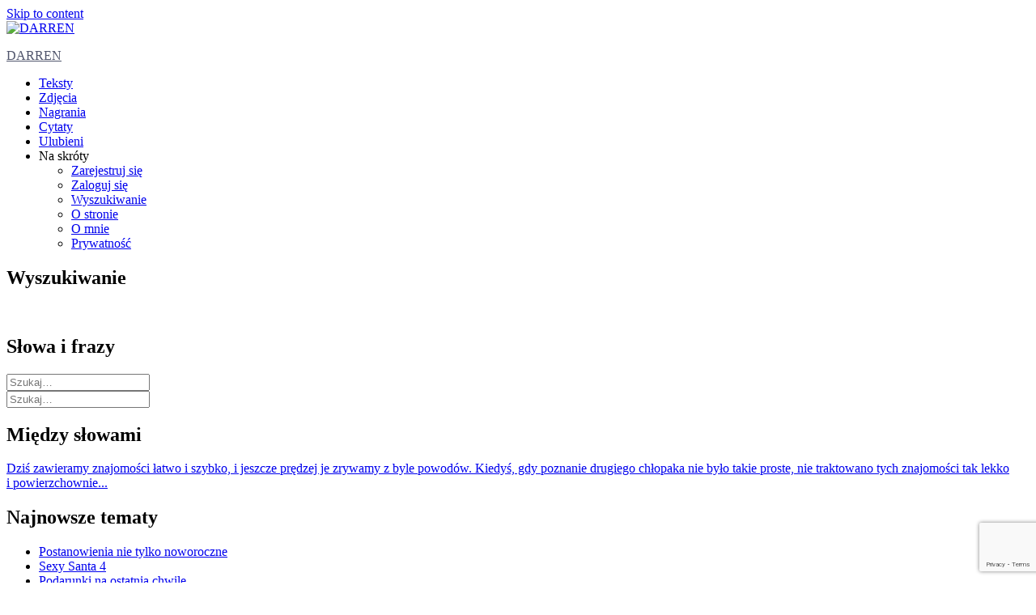

--- FILE ---
content_type: text/html; charset=UTF-8
request_url: https://darren.pl/wyszukiwanie/
body_size: 10309
content:
<!doctype html>
<html lang="pl-PL">
<head>
	<meta charset="UTF-8">
	<meta name="viewport" content="width=device-width, initial-scale=1">
	<link rel="profile" href="https://gmpg.org/xfn/11">
<link rel="apple-touch-icon" sizes="57x57" href="/apple-touch-icon-57x57.png" />
<link rel="apple-touch-icon" sizes="60x60" href="/apple-touch-icon-60x60.png" />
<link rel="apple-touch-icon" sizes="72x72" href="/apple-touch-icon-72x72.png" />
<link rel="apple-touch-icon" sizes="76x76" href="/apple-touch-icon-76x76.png" />
<link rel="apple-touch-icon" sizes="114x114" href="/apple-touch-icon-114x114.png" />
<link rel="apple-touch-icon" sizes="120x120" href="/apple-touch-icon-120x120.png" />
<link rel="apple-touch-icon" sizes="144x144" href="/apple-touch-icon-144x144.png" />
<link rel="apple-touch-icon" sizes="152x152" href="/apple-touch-icon-152x152.png" />
<link rel="apple-touch-icon" sizes="180x180" href="/apple-touch-icon-180x180.png" />
<link rel="icon" type="image/png" sizes="16x16" href="/favicon-36x36.png" />
<link rel="icon" type="image/png" sizes="32x32" href="/favicon-48x48.png" />
<link rel="icon" type="image/png" sizes="32x32" href="/favicon-72x72.png" />
<link rel="icon" type="image/png" sizes="96x96" href="/favicon-96x96.png" />
<link rel="icon" type="image/png" sizes="96x96" href="/favicon-144x144.png" />
<link rel="icon" type="image/png" sizes="192x192" href="/android-icon-192x192.png" />
<link rel="manifest" href="/manifest.json" />
<meta name="msapplication-TileColor" content="#ffffff" />
<meta name="msapplication-TileImage" content="/mstile-144x144.png" />
<meta name="theme-color" content="#ffffff" />
<meta name="description" content="Strona nie całkiem prywatna">
<meta name="keywords" content="gej, gejowski, gay, homo, homoseksualizm, homoseksualista, queer, lgbt, facet, faceci, chłopak, chlopak, chłopaki, chlopaki, boy, boys, mężczyzna, mezczyzna, rainbow, tęcza, tecza, blog, artykuł, artykuły, artykul, artykuly, felieton, felietony, publicystyka, esej, eseje" />
	<title>Wyszukiwanie &#8211; DARREN</title>
<link rel='dns-prefetch' href='//www.google.com' />
<link rel='dns-prefetch' href='//fonts.googleapis.com' />
<link rel='dns-prefetch' href='//s.w.org' />
<link rel="alternate" type="application/rss+xml" title="DARREN &raquo; Kanał z wpisami" href="https://darren.pl/feed/" />
<link rel="alternate" type="application/rss+xml" title="DARREN &raquo; Kanał z komentarzami" href="https://darren.pl/comments/feed/" />
		<script type="text/javascript">
			window._wpemojiSettings = {"baseUrl":"https:\/\/s.w.org\/images\/core\/emoji\/13.0.0\/72x72\/","ext":".png","svgUrl":"https:\/\/s.w.org\/images\/core\/emoji\/13.0.0\/svg\/","svgExt":".svg","source":{"concatemoji":"https:\/\/darren.pl\/wp-includes\/js\/wp-emoji-release.min.js?ver=5.5.17"}};
			!function(e,a,t){var n,r,o,i=a.createElement("canvas"),p=i.getContext&&i.getContext("2d");function s(e,t){var a=String.fromCharCode;p.clearRect(0,0,i.width,i.height),p.fillText(a.apply(this,e),0,0);e=i.toDataURL();return p.clearRect(0,0,i.width,i.height),p.fillText(a.apply(this,t),0,0),e===i.toDataURL()}function c(e){var t=a.createElement("script");t.src=e,t.defer=t.type="text/javascript",a.getElementsByTagName("head")[0].appendChild(t)}for(o=Array("flag","emoji"),t.supports={everything:!0,everythingExceptFlag:!0},r=0;r<o.length;r++)t.supports[o[r]]=function(e){if(!p||!p.fillText)return!1;switch(p.textBaseline="top",p.font="600 32px Arial",e){case"flag":return s([127987,65039,8205,9895,65039],[127987,65039,8203,9895,65039])?!1:!s([55356,56826,55356,56819],[55356,56826,8203,55356,56819])&&!s([55356,57332,56128,56423,56128,56418,56128,56421,56128,56430,56128,56423,56128,56447],[55356,57332,8203,56128,56423,8203,56128,56418,8203,56128,56421,8203,56128,56430,8203,56128,56423,8203,56128,56447]);case"emoji":return!s([55357,56424,8205,55356,57212],[55357,56424,8203,55356,57212])}return!1}(o[r]),t.supports.everything=t.supports.everything&&t.supports[o[r]],"flag"!==o[r]&&(t.supports.everythingExceptFlag=t.supports.everythingExceptFlag&&t.supports[o[r]]);t.supports.everythingExceptFlag=t.supports.everythingExceptFlag&&!t.supports.flag,t.DOMReady=!1,t.readyCallback=function(){t.DOMReady=!0},t.supports.everything||(n=function(){t.readyCallback()},a.addEventListener?(a.addEventListener("DOMContentLoaded",n,!1),e.addEventListener("load",n,!1)):(e.attachEvent("onload",n),a.attachEvent("onreadystatechange",function(){"complete"===a.readyState&&t.readyCallback()})),(n=t.source||{}).concatemoji?c(n.concatemoji):n.wpemoji&&n.twemoji&&(c(n.twemoji),c(n.wpemoji)))}(window,document,window._wpemojiSettings);
		</script>
		<style type="text/css">
img.wp-smiley,
img.emoji {
	display: inline !important;
	border: none !important;
	box-shadow: none !important;
	height: 1em !important;
	width: 1em !important;
	margin: 0 .07em !important;
	vertical-align: -0.1em !important;
	background: none !important;
	padding: 0 !important;
}
</style>
	<link rel='stylesheet' id='wp-block-library-css'  href='https://darren.pl/wp-includes/css/dist/block-library/style.min.css?ver=5.5.17' type='text/css' media='all' />
<link rel='stylesheet' id='contact-form-7-css'  href='https://darren.pl/wp-content/plugins/contact-form-7/includes/css/styles.css?ver=5.2.2' type='text/css' media='all' />
<link rel='stylesheet' id='related-posts-by-taxonomy-css'  href='https://darren.pl/wp-content/plugins/related-posts-by-taxonomy/includes/assets/css/styles.css?ver=5.5.17' type='text/css' media='all' />
<link rel='stylesheet' id='wordpress-popular-posts-css-css'  href='https://darren.pl/wp-content/plugins/wordpress-popular-posts/assets/css/wpp.css?ver=5.2.4' type='text/css' media='all' />
<link rel='stylesheet' id='bootstrap-4-css'  href='https://darren.pl/wp-content/themes/blog-guten/assets/css/bootstrap.css?ver=v4.3.1' type='text/css' media='all' />
<link rel='stylesheet' id='blog-guten-fonts-css'  href='//fonts.googleapis.com/css?family=Barlow%3A400%2C400i%2C600%2C600i&#038;display=swap&#038;ver=5.5.17' type='text/css' media='all' />
<link rel='stylesheet' id='slicknavcss-css'  href='https://darren.pl/wp-content/themes/blog-guten/assets/css/slicknav.css?ver=v1.0.10' type='text/css' media='all' />
<link rel='stylesheet' id='blog-guten-style-css'  href='https://darren.pl/wp-content/themes/blog-guten/style.css?ver=v1.0.8' type='text/css' media='all' />
<link rel='stylesheet' id='fancybox-css'  href='https://darren.pl/wp-content/plugins/easy-fancybox/css/jquery.fancybox.min.css?ver=1.3.24' type='text/css' media='screen' />
<script type='text/javascript' src='https://darren.pl/wp-includes/js/jquery/jquery.js?ver=1.12.4-wp' id='jquery-core-js'></script>
<script type='application/json' id='wpp-json'>
{"sampling_active":0,"sampling_rate":100,"ajax_url":"https:\/\/darren.pl\/wp-json\/wordpress-popular-posts\/v1\/popular-posts","ID":1496,"token":"5df7f36185","lang":0,"debug":0}
</script>
<script type='text/javascript' src='https://darren.pl/wp-content/plugins/wordpress-popular-posts/assets/js/wpp.min.js?ver=5.2.4' id='wpp-js-js'></script>
<link rel="https://api.w.org/" href="https://darren.pl/wp-json/" /><link rel="alternate" type="application/json" href="https://darren.pl/wp-json/wp/v2/pages/1496" /><link rel="EditURI" type="application/rsd+xml" title="RSD" href="https://darren.pl/xmlrpc.php?rsd" />
<link rel="wlwmanifest" type="application/wlwmanifest+xml" href="https://darren.pl/wp-includes/wlwmanifest.xml" /> 
<meta name="generator" content="WordPress 5.5.17" />
<link rel="canonical" href="https://darren.pl/wyszukiwanie/" />
<link rel='shortlink' href='https://darren.pl/?p=1496' />
<link rel="alternate" type="application/json+oembed" href="https://darren.pl/wp-json/oembed/1.0/embed?url=https%3A%2F%2Fdarren.pl%2Fwyszukiwanie%2F" />
<link rel="alternate" type="text/xml+oembed" href="https://darren.pl/wp-json/oembed/1.0/embed?url=https%3A%2F%2Fdarren.pl%2Fwyszukiwanie%2F&#038;format=xml" />
	<style type="text/css" id="custom-theme-css">
		.custom-logo { height: 80px; width: auto; }
	</style>
	<style type="text/css">.recentcomments a{display:inline !important;padding:0 !important;margin:0 !important;}</style>		<style type="text/css">
					.site-title a {
				color: #50556c;
			}
				</style>
		</head>

<body class="page-template-default page page-id-1496 wp-custom-logo wp-embed-responsive">
<div id="page" class="site">
	<a class="skip-link screen-reader-text" href="#content">Skip to content</a>

	<header id="masthead" class="site-header ">
		<div class="container">
			<div class="row align-items-center">
				<div class="col-md-3">
					<div class="site-branding">
						<div>
							<a href="https://darren.pl/" class="custom-logo-link" rel="home"><img width="500" height="500" src="https://darren.pl/wp-content/uploads/2020/01/logo-default-big.png" class="custom-logo" alt="DARREN" srcset="https://darren.pl/wp-content/uploads/2020/01/logo-default-big.png 500w, https://darren.pl/wp-content/uploads/2020/01/logo-default-big-338x338.png 338w, https://darren.pl/wp-content/uploads/2020/01/logo-default-big-300x300.png 300w" sizes="(max-width: 500px) 100vw, 500px" /></a>								<p class="site-title h1"><a href="https://darren.pl/" rel="home">DARREN</a></p>
														</div>
					</div><!-- .site-branding -->
				</div>
				<!-- /.col-md-3 -->

				<div class="col-md-9 text-right">
					<nav id="site-navigation" class="main-navigation">
						<div class="menu-naglowek-container"><ul id="primary-menu" class="menu"><li id="menu-item-25" class="menu-item menu-item-type-taxonomy menu-item-object-category menu-item-25"><a href="https://darren.pl/category/teksty/">Teksty</a></li>
<li id="menu-item-26" class="menu-item menu-item-type-taxonomy menu-item-object-category menu-item-26"><a href="https://darren.pl/category/zdjecia/">Zdjęcia</a></li>
<li id="menu-item-615" class="menu-item menu-item-type-taxonomy menu-item-object-category menu-item-615"><a href="https://darren.pl/category/nagrania/">Nagrania</a></li>
<li id="menu-item-629" class="menu-item menu-item-type-taxonomy menu-item-object-category menu-item-629"><a href="https://darren.pl/category/cytaty/">Cytaty</a></li>
<li id="menu-item-27" class="menu-item menu-item-type-taxonomy menu-item-object-category menu-item-27"><a href="https://darren.pl/category/ulubieni/">Ulubieni</a></li>
<li id="menu-item-1512" class="menu-item menu-item-type-custom menu-item-object-custom current-menu-ancestor current-menu-parent menu-item-has-children menu-item-1512"><a>Na&nbsp;skróty</a>
<ul class="sub-menu">
	<li id="menu-item-1513" class="menu-item menu-item-type-custom menu-item-object-custom menu-item-1513"><a href="https://darren.pl/register">Zarejestruj się</a></li>
	<li id="menu-item-1514" class="menu-item menu-item-type-custom menu-item-object-custom menu-item-1514"><a href="https://darren.pl/login">Zaloguj się</a></li>
	<li id="menu-item-1555" class="menu-item menu-item-type-post_type menu-item-object-page current-menu-item page_item page-item-1496 current_page_item menu-item-1555"><a href="https://darren.pl/wyszukiwanie/" aria-current="page">Wyszukiwanie</a></li>
	<li id="menu-item-1515" class="menu-item menu-item-type-post_type menu-item-object-page menu-item-1515"><a href="https://darren.pl/o-stronie/">O&nbsp;stronie</a></li>
	<li id="menu-item-1516" class="menu-item menu-item-type-post_type menu-item-object-page menu-item-1516"><a href="https://darren.pl/o-mnie/">O&nbsp;mnie</a></li>
	<li id="menu-item-1517" class="menu-item menu-item-type-post_type menu-item-object-page menu-item-privacy-policy menu-item-1517"><a href="https://darren.pl/prywatnosc/">Prywatność</a></li>
</ul>
</li>
</ul></div>					</nav><!-- #site-navigation -->
				</div>
				<!-- /.col-md-9 -->
			</div>
			<!-- /.row -->
		</div>
		<!-- /.container -->
	</header><!-- #masthead -->

	<div id="content" class="site-content">
		<div class="container">

<div class="row justify-content-center">

	
	<div id="primary" class="content-area col-md-8">
		<main id="main" class="site-main">

		
<article id="post-1496" class="post-1496 page type-page status-publish has-post-thumbnail hentry">
	<header class="entry-header">
		<h1 class="entry-title">Wyszukiwanie</h1>	</header><!-- .entry-header -->

	
			<div class="post-thumbnail">
				<img width="1200" height="675" src="https://darren.pl/wp-content/uploads/2020/01/d-1-00115.jpg" class="attachment-post-thumbnail size-post-thumbnail wp-post-image" alt="" loading="lazy" srcset="https://darren.pl/wp-content/uploads/2020/01/d-1-00115.jpg 1200w, https://darren.pl/wp-content/uploads/2020/01/d-1-00115-600x338.jpg 600w, https://darren.pl/wp-content/uploads/2020/01/d-1-00115-768x432.jpg 768w" sizes="(max-width: 1200px) 100vw, 1200px" />			</div><!-- .post-thumbnail -->

		
	<div class="entry-content">
		<!-- Widget Shortcode --><div id="search-3" class="widget widget_search widget-shortcode area-arbitrary "><h2 class="widgettitle">Słowa i&nbsp;frazy</h2><form role="search" method="get" class="searchform blog-guten-searchform" action="https://darren.pl/">
    <input type="text" class="s form-control" name="s" placeholder="Szukaj&hellip;" value="" >
</form>
</div><!-- /Widget Shortcode -->
	</div><!-- .entry-content -->

	</article><!-- #post-1496 -->

		</main><!-- #main -->
	</div><!-- #primary -->

			<div class="col-md-4">
			
<aside id="secondary" class="widget-area">
	<section id="search-2" class="widget widget_search"><form role="search" method="get" class="searchform blog-guten-searchform" action="https://darren.pl/">
    <input type="text" class="s form-control" name="s" placeholder="Szukaj&hellip;" value="" >
</form>
</section><section id="custom_html-4" class="widget_text widget widget_custom_html"><h2 class="widget-title">Między słowami</h2><div class="textwidget custom-html-widget"><a href="https://darren.pl/poznam-kolege-kumpla-chlopaka/">
Dziś zawieramy znajomości łatwo i&nbsp;szybko, i&nbsp;jeszcze prędzej je zrywamy z&nbsp;byle powodów. Kiedyś, gdy&nbsp;poznanie drugiego chłopaka nie&nbsp;było takie proste, nie&nbsp;traktowano tych znajomości tak&nbsp;lekko i&nbsp;powierzchownie...
</a></div></section>
		<section id="recent-posts-2" class="widget widget_recent_entries">
		<h2 class="widget-title">Najnowsze tematy</h2>
		<ul>
											<li>
					<a href="https://darren.pl/postanowienia-nie-tylko-noworoczne/">Postanowienia nie&nbsp;tylko&nbsp;noworoczne</a>
									</li>
											<li>
					<a href="https://darren.pl/sexy-santa-4/">Sexy Santa 4</a>
									</li>
											<li>
					<a href="https://darren.pl/podarunki-na-ostatnia-chwile/">Podarunki na&nbsp;ostatnią chwilę</a>
									</li>
											<li>
					<a href="https://darren.pl/all-i-want-for-christmas/">All I&nbsp;want for Christmas</a>
									</li>
											<li>
					<a href="https://darren.pl/teczowe-paznokcie-michala-szpaka/">Tęczowe paznokcie Michała Szpaka</a>
									</li>
											<li>
					<a href="https://darren.pl/drag-w-czternastu-wydaniach/">Drag w&nbsp;czternastu wydaniach</a>
									</li>
											<li>
					<a href="https://darren.pl/when-harry-met-santa/">When Harry met Santa</a>
									</li>
											<li>
					<a href="https://darren.pl/niewypowiedziany-bol-i-strata/">Niewypowiedziany ból i&nbsp;strata</a>
									</li>
											<li>
					<a href="https://darren.pl/jeszcze-wiecej-strazakow-z-antypodow/">Jeszcze więcej strażaków z&nbsp;antypodów</a>
									</li>
											<li>
					<a href="https://darren.pl/akustyczny-duet/">Akustyczny duet</a>
									</li>
					</ul>

		</section>
<section id="wpp-2" class="widget popular-posts">
<h2 class="widget-title">Ranking</h2><!-- cached -->
<!-- WordPress Popular Posts -->

<ul class="wpp-list wpp-list-with-thumbnails">
<li>
<a href="https://darren.pl/nie-jestem-ideologia-jestem-czlowiekiem/" target="_self"><img src="https://darren.pl/wp-content/uploads/wordpress-popular-posts/1199-featured-150x84.jpg" width="150" height="84" alt="" class="wpp-thumbnail wpp_featured wpp_cached_thumb" /></a>
<a href="https://darren.pl/nie-jestem-ideologia-jestem-czlowiekiem/" class="wpp-post-title" target="_self">Nie&nbsp;jestem ideologią, jestem człowiekiem</a>
</li>
</ul>

</section>
<section id="media_image-18" class="widget widget_media_image"><h2 class="widget-title">Strażacy z&nbsp;antypodów</h2><a href="https://darren.pl/jeszcze-wiecej-strazakow-z-antypodow/"><img width="1200" height="1500" src="https://darren.pl/wp-content/uploads/2021/12/d-2-01523.jpg" class="image wp-image-2592  attachment-full size-full" alt="" loading="lazy" style="max-width: 100%; height: auto;" srcset="https://darren.pl/wp-content/uploads/2021/12/d-2-01523.jpg 1200w, https://darren.pl/wp-content/uploads/2021/12/d-2-01523-270x338.jpg 270w, https://darren.pl/wp-content/uploads/2021/12/d-2-01523-540x675.jpg 540w, https://darren.pl/wp-content/uploads/2021/12/d-2-01523-768x960.jpg 768w" sizes="(max-width: 1200px) 100vw, 1200px" /></a></section><section id="media_image-8" class="widget widget_media_image"><h2 class="widget-title">RuPaul’s Drag Race</h2><a href="https://darren.pl/drag-w-czternastu-wydaniach/"><img width="1200" height="1800" src="https://darren.pl/wp-content/uploads/2021/12/d-2-01549.jpg" class="image wp-image-2618  attachment-full size-full" alt="" loading="lazy" style="max-width: 100%; height: auto;" srcset="https://darren.pl/wp-content/uploads/2021/12/d-2-01549.jpg 1200w, https://darren.pl/wp-content/uploads/2021/12/d-2-01549-225x338.jpg 225w, https://darren.pl/wp-content/uploads/2021/12/d-2-01549-450x675.jpg 450w, https://darren.pl/wp-content/uploads/2021/12/d-2-01549-768x1152.jpg 768w, https://darren.pl/wp-content/uploads/2021/12/d-2-01549-1024x1536.jpg 1024w" sizes="(max-width: 1200px) 100vw, 1200px" /></a></section><section id="media_image-19" class="widget widget_media_image"><h2 class="widget-title">Sexy Santa</h2><a href="https://darren.pl/?s=sexy+santa"><img width="1200" height="2000" src="https://darren.pl/wp-content/uploads/2020/12/d-2-01339.jpg" class="image wp-image-2262  attachment-full size-full" alt="" loading="lazy" style="max-width: 100%; height: auto;" srcset="https://darren.pl/wp-content/uploads/2020/12/d-2-01339.jpg 1200w, https://darren.pl/wp-content/uploads/2020/12/d-2-01339-203x338.jpg 203w, https://darren.pl/wp-content/uploads/2020/12/d-2-01339-405x675.jpg 405w, https://darren.pl/wp-content/uploads/2020/12/d-2-01339-768x1280.jpg 768w, https://darren.pl/wp-content/uploads/2020/12/d-2-01339-922x1536.jpg 922w" sizes="(max-width: 1200px) 100vw, 1200px" /></a></section><section id="media_video-2" class="widget widget_media_video"><h2 class="widget-title">Do&nbsp;zobaczenia</h2><div style="width:100%;" class="wp-video"><!--[if lt IE 9]><script>document.createElement('video');</script><![endif]-->
<video class="wp-video-shortcode" id="video-1496-1" preload="metadata" controls="controls"><source type="video/youtube" src="https://www.youtube.com/watch?v=M8o_XnYwDCo&#038;_=1" /><a href="https://www.youtube.com/watch?v=M8o_XnYwDCo">https://www.youtube.com/watch?v=M8o_XnYwDCo</a></video></div></section><section id="media_gallery-2" class="widget widget_media_gallery"><h2 class="widget-title">Pit Crew</h2><div id='gallery-1' class='gallery galleryid-1496 gallery-columns-3 gallery-size-thumbnail'><figure class='gallery-item'>
			<div class='gallery-icon landscape'>
				<a href='https://darren.pl/wp-content/uploads/2020/08/d-2-01041.jpg'><img width="300" height="300" src="https://darren.pl/wp-content/uploads/2020/08/d-2-01041-300x300.jpg" class="attachment-thumbnail size-thumbnail" alt="" loading="lazy" /></a>
			</div></figure><figure class='gallery-item'>
			<div class='gallery-icon portrait'>
				<a href='https://darren.pl/wp-content/uploads/2020/08/d-2-01017.jpg'><img width="300" height="300" src="https://darren.pl/wp-content/uploads/2020/08/d-2-01017-300x300.jpg" class="attachment-thumbnail size-thumbnail" alt="" loading="lazy" /></a>
			</div></figure><figure class='gallery-item'>
			<div class='gallery-icon portrait'>
				<a href='https://darren.pl/wp-content/uploads/2020/08/d-2-01035.jpg'><img width="300" height="300" src="https://darren.pl/wp-content/uploads/2020/08/d-2-01035-300x300.jpg" class="attachment-thumbnail size-thumbnail" alt="" loading="lazy" /></a>
			</div></figure>
		</div>
</section><section id="tag_cloud-3" class="widget widget_tag_cloud"><h2 class="widget-title">Tagi</h2><div class="tagcloud"><a href="https://darren.pl/tag/akceptacja/" class="tag-cloud-link tag-link-15 tag-link-position-1" style="font-size: 11.659090909091pt;" aria-label="akceptacja (11 elementów)">akceptacja</a>
<a href="https://darren.pl/tag/anty-lgbt/" class="tag-cloud-link tag-link-105 tag-link-position-2" style="font-size: 12.136363636364pt;" aria-label="anty-LGBT (12 elementów)">anty-LGBT</a>
<a href="https://darren.pl/tag/choroba/" class="tag-cloud-link tag-link-65 tag-link-position-3" style="font-size: 15.159090909091pt;" aria-label="choroba (19 elementów)">choroba</a>
<a href="https://darren.pl/tag/ciacha/" class="tag-cloud-link tag-link-111 tag-link-position-4" style="font-size: 12.772727272727pt;" aria-label="ciacha (13 elementów)">ciacha</a>
<a href="https://darren.pl/tag/coming-out/" class="tag-cloud-link tag-link-11 tag-link-position-5" style="font-size: 12.136363636364pt;" aria-label="coming out (12 elementów)">coming out</a>
<a href="https://darren.pl/tag/covid-19/" class="tag-cloud-link tag-link-139 tag-link-position-6" style="font-size: 14.522727272727pt;" aria-label="COVID-19 (17 elementów)">COVID-19</a>
<a href="https://darren.pl/tag/drag-queens/" class="tag-cloud-link tag-link-115 tag-link-position-7" style="font-size: 11.659090909091pt;" aria-label="drag queens (11 elementów)">drag queens</a>
<a href="https://darren.pl/tag/dyskryminacja/" class="tag-cloud-link tag-link-109 tag-link-position-8" style="font-size: 16.909090909091pt;" aria-label="dyskryminacja (25 elementów)">dyskryminacja</a>
<a href="https://darren.pl/tag/epidemia/" class="tag-cloud-link tag-link-142 tag-link-position-9" style="font-size: 14.045454545455pt;" aria-label="epidemia (16 elementów)">epidemia</a>
<a href="https://darren.pl/tag/filmy/" class="tag-cloud-link tag-link-49 tag-link-position-10" style="font-size: 18.659090909091pt;" aria-label="filmy (32 elementy)">filmy</a>
<a href="https://darren.pl/tag/homofobia/" class="tag-cloud-link tag-link-38 tag-link-position-11" style="font-size: 19.931818181818pt;" aria-label="homofobia (39 elementów)">homofobia</a>
<a href="https://darren.pl/tag/koronawirus/" class="tag-cloud-link tag-link-138 tag-link-position-12" style="font-size: 15.477272727273pt;" aria-label="koronawirus (20 elementów)">koronawirus</a>
<a href="https://darren.pl/tag/kosciol/" class="tag-cloud-link tag-link-29 tag-link-position-13" style="font-size: 11.022727272727pt;" aria-label="kościół (10 elementów)">kościół</a>
<a href="https://darren.pl/tag/kph/" class="tag-cloud-link tag-link-108 tag-link-position-14" style="font-size: 10.386363636364pt;" aria-label="KPH (9 elementów)">KPH</a>
<a href="https://darren.pl/tag/lgbt/" class="tag-cloud-link tag-link-12 tag-link-position-15" style="font-size: 22pt;" aria-label="LGBT (53 elementy)">LGBT</a>
<a href="https://darren.pl/tag/malzenstwa-jednoplciowe/" class="tag-cloud-link tag-link-87 tag-link-position-16" style="font-size: 11.659090909091pt;" aria-label="małżeństwa jednopłciowe (11 elementów)">małżeństwa jednopłciowe</a>
<a href="https://darren.pl/tag/media/" class="tag-cloud-link tag-link-25 tag-link-position-17" style="font-size: 12.136363636364pt;" aria-label="media (12 elementów)">media</a>
<a href="https://darren.pl/tag/miesiac-dumy-lgbt/" class="tag-cloud-link tag-link-169 tag-link-position-18" style="font-size: 11.659090909091pt;" aria-label="Miesiąc Dumy LGBT (11 elementów)">Miesiąc Dumy LGBT</a>
<a href="https://darren.pl/tag/milosc/" class="tag-cloud-link tag-link-103 tag-link-position-19" style="font-size: 18.181818181818pt;" aria-label="miłość (30 elementów)">miłość</a>
<a href="https://darren.pl/tag/moda/" class="tag-cloud-link tag-link-44 tag-link-position-20" style="font-size: 8.7954545454545pt;" aria-label="moda (7 elementów)">moda</a>
<a href="https://darren.pl/tag/muzyka/" class="tag-cloud-link tag-link-50 tag-link-position-21" style="font-size: 11.022727272727pt;" aria-label="muzyka (10 elementów)">muzyka</a>
<a href="https://darren.pl/tag/namietnosc/" class="tag-cloud-link tag-link-121 tag-link-position-22" style="font-size: 12.772727272727pt;" aria-label="namiętność (13 elementów)">namiętność</a>
<a href="https://darren.pl/tag/netflix/" class="tag-cloud-link tag-link-83 tag-link-position-23" style="font-size: 9.5909090909091pt;" aria-label="Netflix (8 elementów)">Netflix</a>
<a href="https://darren.pl/tag/nienawisc/" class="tag-cloud-link tag-link-171 tag-link-position-24" style="font-size: 10.386363636364pt;" aria-label="nienawiść (9 elementów)">nienawiść</a>
<a href="https://darren.pl/tag/nowy-rok/" class="tag-cloud-link tag-link-70 tag-link-position-25" style="font-size: 8.7954545454545pt;" aria-label="Nowy Rok (7 elementów)">Nowy Rok</a>
<a href="https://darren.pl/tag/obyczaje/" class="tag-cloud-link tag-link-40 tag-link-position-26" style="font-size: 16.75pt;" aria-label="obyczaje (24 elementy)">obyczaje</a>
<a href="https://darren.pl/tag/orlando/" class="tag-cloud-link tag-link-9 tag-link-position-27" style="font-size: 15.477272727273pt;" aria-label="Orlando (20 elementów)">Orlando</a>
<a href="https://darren.pl/tag/outfilm/" class="tag-cloud-link tag-link-96 tag-link-position-28" style="font-size: 13.25pt;" aria-label="Outfilm (14 elementów)">Outfilm</a>
<a href="https://darren.pl/tag/pandemia/" class="tag-cloud-link tag-link-141 tag-link-position-29" style="font-size: 15.477272727273pt;" aria-label="pandemia (20 elementów)">pandemia</a>
<a href="https://darren.pl/tag/polityka/" class="tag-cloud-link tag-link-124 tag-link-position-30" style="font-size: 19.295454545455pt;" aria-label="polityka (35 elementów)">polityka</a>
<a href="https://darren.pl/tag/popkultura/" class="tag-cloud-link tag-link-20 tag-link-position-31" style="font-size: 21.204545454545pt;" aria-label="popkultura (47 elementów)">popkultura</a>
<a href="https://darren.pl/tag/prawo/" class="tag-cloud-link tag-link-59 tag-link-position-32" style="font-size: 20.090909090909pt;" aria-label="prawo (40 elementów)">prawo</a>
<a href="https://darren.pl/tag/prezydent/" class="tag-cloud-link tag-link-107 tag-link-position-33" style="font-size: 10.386363636364pt;" aria-label="prezydent (9 elementów)">prezydent</a>
<a href="https://darren.pl/tag/przyjaciele/" class="tag-cloud-link tag-link-19 tag-link-position-34" style="font-size: 8pt;" aria-label="przyjaciele (6 elementów)">przyjaciele</a>
<a href="https://darren.pl/tag/przystojniacy/" class="tag-cloud-link tag-link-16 tag-link-position-35" style="font-size: 18.659090909091pt;" aria-label="przystojniacy (32 elementy)">przystojniacy</a>
<a href="https://darren.pl/tag/pulse/" class="tag-cloud-link tag-link-10 tag-link-position-36" style="font-size: 15.477272727273pt;" aria-label="Pulse (20 elementów)">Pulse</a>
<a href="https://darren.pl/tag/rupaul/" class="tag-cloud-link tag-link-161 tag-link-position-37" style="font-size: 11.659090909091pt;" aria-label="RuPaul (11 elementów)">RuPaul</a>
<a href="https://darren.pl/tag/rupauls-drag-race/" class="tag-cloud-link tag-link-160 tag-link-position-38" style="font-size: 11.659090909091pt;" aria-label="RuPaul’s Drag Race (11 elementów)">RuPaul’s Drag Race</a>
<a href="https://darren.pl/tag/samorzady/" class="tag-cloud-link tag-link-102 tag-link-position-39" style="font-size: 11.022727272727pt;" aria-label="samorządy (10 elementów)">samorządy</a>
<a href="https://darren.pl/tag/sars-cov-2/" class="tag-cloud-link tag-link-140 tag-link-position-40" style="font-size: 14.045454545455pt;" aria-label="SARS-CoV-2 (16 elementów)">SARS-CoV-2</a>
<a href="https://darren.pl/tag/seriale/" class="tag-cloud-link tag-link-21 tag-link-position-41" style="font-size: 11.659090909091pt;" aria-label="seriale (11 elementów)">seriale</a>
<a href="https://darren.pl/tag/sexy/" class="tag-cloud-link tag-link-149 tag-link-position-42" style="font-size: 11.659090909091pt;" aria-label="sexy (11 elementów)">sexy</a>
<a href="https://darren.pl/tag/smutek/" class="tag-cloud-link tag-link-63 tag-link-position-43" style="font-size: 9.5909090909091pt;" aria-label="smutek (8 elementów)">smutek</a>
<a href="https://darren.pl/tag/sport/" class="tag-cloud-link tag-link-32 tag-link-position-44" style="font-size: 10.386363636364pt;" aria-label="sport (9 elementów)">sport</a>
<a href="https://darren.pl/tag/spoty/" class="tag-cloud-link tag-link-14 tag-link-position-45" style="font-size: 8.7954545454545pt;" aria-label="spoty (7 elementów)">spoty</a>
<a href="https://darren.pl/tag/szczescie/" class="tag-cloud-link tag-link-48 tag-link-position-46" style="font-size: 12.772727272727pt;" aria-label="szczęście (13 elementów)">szczęście</a>
<a href="https://darren.pl/tag/sztuka/" class="tag-cloud-link tag-link-176 tag-link-position-47" style="font-size: 8.7954545454545pt;" aria-label="sztuka (7 elementów)">sztuka</a>
<a href="https://darren.pl/tag/taniec/" class="tag-cloud-link tag-link-174 tag-link-position-48" style="font-size: 10.386363636364pt;" aria-label="taniec (9 elementów)">taniec</a>
<a href="https://darren.pl/tag/tolerancja/" class="tag-cloud-link tag-link-145 tag-link-position-49" style="font-size: 11.659090909091pt;" aria-label="tolerancja (11 elementów)">tolerancja</a>
<a href="https://darren.pl/tag/tongariro/" class="tag-cloud-link tag-link-76 tag-link-position-50" style="font-size: 8.7954545454545pt;" aria-label="Tongariro (7 elementów)">Tongariro</a>
<a href="https://darren.pl/tag/uczucia/" class="tag-cloud-link tag-link-122 tag-link-position-51" style="font-size: 8.7954545454545pt;" aria-label="uczucia (7 elementów)">uczucia</a>
<a href="https://darren.pl/tag/ue/" class="tag-cloud-link tag-link-144 tag-link-position-52" style="font-size: 8.7954545454545pt;" aria-label="UE (7 elementów)">UE</a>
<a href="https://darren.pl/tag/usa/" class="tag-cloud-link tag-link-17 tag-link-position-53" style="font-size: 15.159090909091pt;" aria-label="USA (19 elementów)">USA</a>
<a href="https://darren.pl/tag/wspomnienia/" class="tag-cloud-link tag-link-62 tag-link-position-54" style="font-size: 9.5909090909091pt;" aria-label="wspomnienia (8 elementów)">wspomnienia</a>
<a href="https://darren.pl/tag/wybory/" class="tag-cloud-link tag-link-106 tag-link-position-55" style="font-size: 13.25pt;" aria-label="wybory (14 elementów)">wybory</a>
<a href="https://darren.pl/tag/wybory-w-usa/" class="tag-cloud-link tag-link-123 tag-link-position-56" style="font-size: 11.659090909091pt;" aria-label="wybory w USA (11 elementów)">wybory w USA</a>
<a href="https://darren.pl/tag/zakochani/" class="tag-cloud-link tag-link-81 tag-link-position-57" style="font-size: 11.659090909091pt;" aria-label="zakochani (11 elementów)">zakochani</a>
<a href="https://darren.pl/tag/zwiazki/" class="tag-cloud-link tag-link-82 tag-link-position-58" style="font-size: 8.7954545454545pt;" aria-label="związki (7 elementów)">związki</a>
<a href="https://darren.pl/tag/zwiazki-partnerskie/" class="tag-cloud-link tag-link-86 tag-link-position-59" style="font-size: 9.5909090909091pt;" aria-label="związki partnerskie (8 elementów)">związki partnerskie</a>
<a href="https://darren.pl/tag/swieta/" class="tag-cloud-link tag-link-66 tag-link-position-60" style="font-size: 12.136363636364pt;" aria-label="święta (12 elementów)">święta</a></div>
</section><section id="custom_html-3" class="widget_text widget widget_custom_html"><h2 class="widget-title">Monitoring</h2><div class="textwidget custom-html-widget"><a href="https://ping.pl/" target="_blank" rel="noopener noreferrer">Monitorowanie strony zapewnia Ping.pl</a></div></section><section id="nav_menu-3" class="widget widget_nav_menu"><h2 class="widget-title">Na&nbsp;skróty</h2><div class="menu-administracja-container"><ul id="menu-administracja" class="menu"><li id="menu-item-34" class="menu-item menu-item-type-custom menu-item-object-custom menu-item-34"><a href="https://darren.pl/register">Zarejestruj się</a></li>
<li id="menu-item-35" class="menu-item menu-item-type-custom menu-item-object-custom menu-item-35"><a href="https://darren.pl/login">Zaloguj się</a></li>
<li id="menu-item-625" class="menu-item menu-item-type-post_type menu-item-object-page menu-item-625"><a href="https://darren.pl/spis-tresci/">Spis treści</a></li>
<li id="menu-item-1520" class="menu-item menu-item-type-post_type menu-item-object-page menu-item-1520"><a href="https://darren.pl/autorzy/">Autorzy</a></li>
<li id="menu-item-1509" class="menu-item menu-item-type-post_type menu-item-object-page menu-item-1509"><a href="https://darren.pl/kategorie/">Kategorie</a></li>
<li id="menu-item-1507" class="menu-item menu-item-type-post_type menu-item-object-page menu-item-1507"><a href="https://darren.pl/tagi/">Tagi</a></li>
<li id="menu-item-1508" class="menu-item menu-item-type-post_type menu-item-object-page menu-item-1508"><a href="https://darren.pl/komentarze/">Komentarze</a></li>
<li id="menu-item-1511" class="menu-item menu-item-type-post_type menu-item-object-page menu-item-1511"><a href="https://darren.pl/ranking/">Ranking</a></li>
<li id="menu-item-1506" class="menu-item menu-item-type-post_type menu-item-object-page menu-item-1506"><a href="https://darren.pl/archiwum/">Archiwum</a></li>
<li id="menu-item-1505" class="menu-item menu-item-type-post_type menu-item-object-page current-menu-item page_item page-item-1496 current_page_item menu-item-1505"><a href="https://darren.pl/wyszukiwanie/" aria-current="page">Wyszukiwanie</a></li>
<li id="menu-item-38" class="menu-item menu-item-type-custom menu-item-object-custom menu-item-38"><a href="https://darren.pl/content">Premium</a></li>
<li id="menu-item-627" class="menu-item menu-item-type-post_type menu-item-object-page menu-item-627"><a href="https://darren.pl/o-stronie/">O&nbsp;stronie</a></li>
<li id="menu-item-628" class="menu-item menu-item-type-post_type menu-item-object-page menu-item-628"><a href="https://darren.pl/o-mnie/">O&nbsp;mnie</a></li>
<li id="menu-item-626" class="menu-item menu-item-type-post_type menu-item-object-page menu-item-626"><a href="https://darren.pl/kontakt/">Kontakt</a></li>
<li id="menu-item-1510" class="menu-item menu-item-type-post_type menu-item-object-page menu-item-privacy-policy menu-item-1510"><a href="https://darren.pl/prywatnosc/">Prywatność</a></li>
</ul></div></section><section id="custom_html-6" class="widget_text widget widget_custom_html"><h2 class="widget-title">DARREN</h2><div class="textwidget custom-html-widget"><small>Redaktor wydania: Darren
<br/>Ostatnia aktualizacja: 2 stycznia 2022, 11:52
</small></div></section></aside><!-- #secondary -->
		</div>
		<!-- /.col-md-4 -->
	
</div>
<!-- /.row -->

		</div><!-- .container -->
	</div><!-- #content -->

	<footer id="colophon" class="site-footer">
		<div class="container">
			<div class="row">
				<div class="col-md-12">
					<div class="site-info text-center">
2016-2022 <a href="/">DARREN</a> &nbsp;&nbsp;&nbsp;&nbsp;&nbsp; Projekt: <a href="https://wp-points.com" target="_blank">TwoPoints</a> / <a href="https://darren.pl/author/darren">Darren</a>
&nbsp;&nbsp;&nbsp;&nbsp;&nbsp; <a href="https://darren.pl/register">Rejestracja</a> &nbsp;&nbsp;&nbsp;&nbsp;&nbsp; <a href="https://darren.pl/login">Logowanie</a>                    		                 &nbsp;&nbsp;&nbsp;&nbsp;&nbsp; <a href="https://darren.pl/prywatnosc">Prywatność</a>
					</div><!-- .site-info -->
				</div>
				<!-- /.col-md-12 -->
			</div>
			<!-- /.row -->
		</div>
		<!-- /.container -->

					<div class="goto-top"></div>
			</footer><!-- #colophon -->
</div><!-- #page -->

<link rel='stylesheet' id='mediaelement-css'  href='https://darren.pl/wp-includes/js/mediaelement/mediaelementplayer-legacy.min.css?ver=4.2.13-9993131' type='text/css' media='all' />
<link rel='stylesheet' id='wp-mediaelement-css'  href='https://darren.pl/wp-includes/js/mediaelement/wp-mediaelement.min.css?ver=5.5.17' type='text/css' media='all' />
<script type='text/javascript' id='contact-form-7-js-extra'>
/* <![CDATA[ */
var wpcf7 = {"apiSettings":{"root":"https:\/\/darren.pl\/wp-json\/contact-form-7\/v1","namespace":"contact-form-7\/v1"}};
/* ]]> */
</script>
<script type='text/javascript' src='https://darren.pl/wp-content/plugins/contact-form-7/includes/js/scripts.js?ver=5.2.2' id='contact-form-7-js'></script>
<script type='text/javascript' src='https://www.google.com/recaptcha/api.js?render=6LfPzMcUAAAAAMZ96ROFLWwj0a7FlJp8YwYLMOJg&#038;ver=3.0' id='google-recaptcha-js'></script>
<script type='text/javascript' id='wpcf7-recaptcha-js-extra'>
/* <![CDATA[ */
var wpcf7_recaptcha = {"sitekey":"6LfPzMcUAAAAAMZ96ROFLWwj0a7FlJp8YwYLMOJg","actions":{"homepage":"homepage","contactform":"contactform"}};
/* ]]> */
</script>
<script type='text/javascript' src='https://darren.pl/wp-content/plugins/contact-form-7/modules/recaptcha/script.js?ver=5.2.2' id='wpcf7-recaptcha-js'></script>
<script type='text/javascript' src='https://darren.pl/wp-content/themes/blog-guten/assets/js/jquery.slicknav.js?ver=v1.0.10' id='slicknav-js'></script>
<script type='text/javascript' src='https://darren.pl/wp-content/themes/blog-guten/assets/js/skip-link-focus-fix.js?ver=20151215' id='blog-guten-skip-link-focus-fix-js'></script>
<script type='text/javascript' src='https://darren.pl/wp-content/themes/blog-guten/assets/js/navigation.js?ver=20151215' id='blog-guten-navigation-js'></script>
<script type='text/javascript' src='https://darren.pl/wp-content/themes/blog-guten/assets/js/theme.js?ver=1.0.0' id='blog-guten-theme-js'></script>
<script type='text/javascript' src='https://darren.pl/wp-content/plugins/easy-fancybox/js/jquery.fancybox.min.js?ver=1.3.24' id='jquery-fancybox-js'></script>
<script type='text/javascript' id='jquery-fancybox-js-after'>
var fb_timeout, fb_opts={'overlayShow':true,'hideOnOverlayClick':true,'showCloseButton':true,'padding':0,'margin':20,'centerOnScroll':false,'enableEscapeButton':true,'autoScale':true };
if(typeof easy_fancybox_handler==='undefined'){
var easy_fancybox_handler=function(){
jQuery('.nofancybox,a.wp-block-file__button,a.pin-it-button,a[href*="pinterest.com/pin/create"],a[href*="facebook.com/share"],a[href*="twitter.com/share"]').addClass('nolightbox');
/* IMG */
var fb_IMG_select='a[href*=".jpg"]:not(.nolightbox,li.nolightbox>a),area[href*=".jpg"]:not(.nolightbox),a[href*=".jpeg"]:not(.nolightbox,li.nolightbox>a),area[href*=".jpeg"]:not(.nolightbox),a[href*=".png"]:not(.nolightbox,li.nolightbox>a),area[href*=".png"]:not(.nolightbox),a[href*=".webp"]:not(.nolightbox,li.nolightbox>a),area[href*=".webp"]:not(.nolightbox)';
jQuery(fb_IMG_select).addClass('fancybox image');
var fb_IMG_sections=jQuery('.gallery,.wp-block-gallery,.tiled-gallery,.wp-block-jetpack-tiled-gallery');
fb_IMG_sections.each(function(){jQuery(this).find(fb_IMG_select).attr('rel','gallery-'+fb_IMG_sections.index(this));});
jQuery('a.fancybox,area.fancybox,li.fancybox a').each(function(){jQuery(this).fancybox(jQuery.extend({},fb_opts,{'easingIn':'easeOutBack','easingOut':'easeInBack','opacity':false,'hideOnContentClick':true,'titleShow':true,'titlePosition':'over','titleFromAlt':true,'showNavArrows':true,'enableKeyboardNav':true,'cyclic':false}))});};
jQuery('a.fancybox-close').on('click',function(e){e.preventDefault();jQuery.fancybox.close()});
};
var easy_fancybox_auto=function(){setTimeout(function(){jQuery('#fancybox-auto').trigger('click')},1000);};
jQuery(easy_fancybox_handler);jQuery(document).on('post-load',easy_fancybox_handler);
jQuery(easy_fancybox_auto);
</script>
<script type='text/javascript' src='https://darren.pl/wp-includes/js/wp-embed.min.js?ver=5.5.17' id='wp-embed-js'></script>
<script type='text/javascript' id='mediaelement-core-js-before'>
var mejsL10n = {"language":"pl","strings":{"mejs.download-file":"Pobierz plik","mejs.install-flash":"Korzystasz z przegl\u0105darki, kt\u00f3ra nie ma w\u0142\u0105czonej lub zainstalowanej wtyczki Flash player. W\u0142\u0105cz wtyczk\u0119 Flash player lub pobierz najnowsz\u0105 wersj\u0119 z https:\/\/get.adobe.com\/flashplayer\/","mejs.fullscreen":"Tryb pe\u0142noekranowy","mejs.play":"Odtw\u00f3rz","mejs.pause":"Zatrzymaj","mejs.time-slider":"Slider Czasu","mejs.time-help-text":"U\u017cyj strza\u0142ek lewo\/prawo aby przesun\u0105\u0107 o sekund\u0119 do przodu lub do ty\u0142u, strza\u0142ek g\u00f3ra\/d\u00f3\u0142 aby przesun\u0105\u0107 o dziesi\u0119\u0107 sekund.","mejs.live-broadcast":"Transmisja na \u017cywo","mejs.volume-help-text":"U\u017cywaj strza\u0142ek do g\u00f3ry\/do do\u0142u aby zwi\u0119kszy\u0107 lub zmniejszy\u0107 g\u0142o\u015bno\u015b\u0107.","mejs.unmute":"W\u0142\u0105cz dzwi\u0119k","mejs.mute":"Wycisz","mejs.volume-slider":"Suwak g\u0142o\u015bno\u015bci","mejs.video-player":"Odtwarzacz video","mejs.audio-player":"Odtwarzacz plik\u00f3w d\u017awi\u0119kowych","mejs.captions-subtitles":"Napisy","mejs.captions-chapters":"Rozdzia\u0142y","mejs.none":"Brak","mejs.afrikaans":"afrykanerski","mejs.albanian":"Alba\u0144ski","mejs.arabic":"arabski","mejs.belarusian":"bia\u0142oruski","mejs.bulgarian":"bu\u0142garski","mejs.catalan":"katalo\u0144ski","mejs.chinese":"chi\u0144ski","mejs.chinese-simplified":"chi\u0144ski (uproszczony)","mejs.chinese-traditional":"chi\u0144ski (tradycyjny)","mejs.croatian":"chorwacki","mejs.czech":"czeski","mejs.danish":"du\u0144ski","mejs.dutch":"holenderski","mejs.english":"angielski","mejs.estonian":"esto\u0144ski","mejs.filipino":"filipi\u0144ski","mejs.finnish":"fi\u0144ski","mejs.french":"francuski","mejs.galician":"galicyjski","mejs.german":"niemiecki","mejs.greek":"grecki","mejs.haitian-creole":"Kreolski haita\u0144ski","mejs.hebrew":"hebrajski","mejs.hindi":"hinduski","mejs.hungarian":"w\u0119gierski","mejs.icelandic":"islandzki","mejs.indonesian":"indonezyjski","mejs.irish":"irlandzki","mejs.italian":"w\u0142oski","mejs.japanese":"japo\u0144ski","mejs.korean":"korea\u0144ski","mejs.latvian":"\u0142otewski","mejs.lithuanian":"litewski","mejs.macedonian":"macedo\u0144ski","mejs.malay":"malajski","mejs.maltese":"malta\u0144ski","mejs.norwegian":"norweski","mejs.persian":"perski","mejs.polish":"polski","mejs.portuguese":"portugalski","mejs.romanian":"rumu\u0144ski","mejs.russian":"rosyjski","mejs.serbian":"serbski","mejs.slovak":"s\u0142owacki","mejs.slovenian":"s\u0142owe\u0144ski","mejs.spanish":"hiszpa\u0144ski","mejs.swahili":"suahili","mejs.swedish":"szwedzki","mejs.tagalog":"tagalski","mejs.thai":"tajski","mejs.turkish":"turecki","mejs.ukrainian":"ukrai\u0144ski","mejs.vietnamese":"wietnamski","mejs.welsh":"walijski","mejs.yiddish":"jidysz"}};
</script>
<script type='text/javascript' src='https://darren.pl/wp-includes/js/mediaelement/mediaelement-and-player.min.js?ver=4.2.13-9993131' id='mediaelement-core-js'></script>
<script type='text/javascript' src='https://darren.pl/wp-includes/js/mediaelement/mediaelement-migrate.min.js?ver=5.5.17' id='mediaelement-migrate-js'></script>
<script type='text/javascript' id='mediaelement-js-extra'>
/* <![CDATA[ */
var _wpmejsSettings = {"pluginPath":"\/wp-includes\/js\/mediaelement\/","classPrefix":"mejs-","stretching":"responsive"};
/* ]]> */
</script>
<script type='text/javascript' src='https://darren.pl/wp-includes/js/mediaelement/wp-mediaelement.min.js?ver=5.5.17' id='wp-mediaelement-js'></script>
<script type='text/javascript' src='https://darren.pl/wp-includes/js/mediaelement/renderers/vimeo.min.js?ver=4.2.13-9993131' id='mediaelement-vimeo-js'></script>

</body>
</html>


--- FILE ---
content_type: text/html; charset=utf-8
request_url: https://www.google.com/recaptcha/api2/anchor?ar=1&k=6LfPzMcUAAAAAMZ96ROFLWwj0a7FlJp8YwYLMOJg&co=aHR0cHM6Ly9kYXJyZW4ucGw6NDQz&hl=en&v=PoyoqOPhxBO7pBk68S4YbpHZ&size=invisible&anchor-ms=20000&execute-ms=30000&cb=cjg3k03qgmsk
body_size: 48669
content:
<!DOCTYPE HTML><html dir="ltr" lang="en"><head><meta http-equiv="Content-Type" content="text/html; charset=UTF-8">
<meta http-equiv="X-UA-Compatible" content="IE=edge">
<title>reCAPTCHA</title>
<style type="text/css">
/* cyrillic-ext */
@font-face {
  font-family: 'Roboto';
  font-style: normal;
  font-weight: 400;
  font-stretch: 100%;
  src: url(//fonts.gstatic.com/s/roboto/v48/KFO7CnqEu92Fr1ME7kSn66aGLdTylUAMa3GUBHMdazTgWw.woff2) format('woff2');
  unicode-range: U+0460-052F, U+1C80-1C8A, U+20B4, U+2DE0-2DFF, U+A640-A69F, U+FE2E-FE2F;
}
/* cyrillic */
@font-face {
  font-family: 'Roboto';
  font-style: normal;
  font-weight: 400;
  font-stretch: 100%;
  src: url(//fonts.gstatic.com/s/roboto/v48/KFO7CnqEu92Fr1ME7kSn66aGLdTylUAMa3iUBHMdazTgWw.woff2) format('woff2');
  unicode-range: U+0301, U+0400-045F, U+0490-0491, U+04B0-04B1, U+2116;
}
/* greek-ext */
@font-face {
  font-family: 'Roboto';
  font-style: normal;
  font-weight: 400;
  font-stretch: 100%;
  src: url(//fonts.gstatic.com/s/roboto/v48/KFO7CnqEu92Fr1ME7kSn66aGLdTylUAMa3CUBHMdazTgWw.woff2) format('woff2');
  unicode-range: U+1F00-1FFF;
}
/* greek */
@font-face {
  font-family: 'Roboto';
  font-style: normal;
  font-weight: 400;
  font-stretch: 100%;
  src: url(//fonts.gstatic.com/s/roboto/v48/KFO7CnqEu92Fr1ME7kSn66aGLdTylUAMa3-UBHMdazTgWw.woff2) format('woff2');
  unicode-range: U+0370-0377, U+037A-037F, U+0384-038A, U+038C, U+038E-03A1, U+03A3-03FF;
}
/* math */
@font-face {
  font-family: 'Roboto';
  font-style: normal;
  font-weight: 400;
  font-stretch: 100%;
  src: url(//fonts.gstatic.com/s/roboto/v48/KFO7CnqEu92Fr1ME7kSn66aGLdTylUAMawCUBHMdazTgWw.woff2) format('woff2');
  unicode-range: U+0302-0303, U+0305, U+0307-0308, U+0310, U+0312, U+0315, U+031A, U+0326-0327, U+032C, U+032F-0330, U+0332-0333, U+0338, U+033A, U+0346, U+034D, U+0391-03A1, U+03A3-03A9, U+03B1-03C9, U+03D1, U+03D5-03D6, U+03F0-03F1, U+03F4-03F5, U+2016-2017, U+2034-2038, U+203C, U+2040, U+2043, U+2047, U+2050, U+2057, U+205F, U+2070-2071, U+2074-208E, U+2090-209C, U+20D0-20DC, U+20E1, U+20E5-20EF, U+2100-2112, U+2114-2115, U+2117-2121, U+2123-214F, U+2190, U+2192, U+2194-21AE, U+21B0-21E5, U+21F1-21F2, U+21F4-2211, U+2213-2214, U+2216-22FF, U+2308-230B, U+2310, U+2319, U+231C-2321, U+2336-237A, U+237C, U+2395, U+239B-23B7, U+23D0, U+23DC-23E1, U+2474-2475, U+25AF, U+25B3, U+25B7, U+25BD, U+25C1, U+25CA, U+25CC, U+25FB, U+266D-266F, U+27C0-27FF, U+2900-2AFF, U+2B0E-2B11, U+2B30-2B4C, U+2BFE, U+3030, U+FF5B, U+FF5D, U+1D400-1D7FF, U+1EE00-1EEFF;
}
/* symbols */
@font-face {
  font-family: 'Roboto';
  font-style: normal;
  font-weight: 400;
  font-stretch: 100%;
  src: url(//fonts.gstatic.com/s/roboto/v48/KFO7CnqEu92Fr1ME7kSn66aGLdTylUAMaxKUBHMdazTgWw.woff2) format('woff2');
  unicode-range: U+0001-000C, U+000E-001F, U+007F-009F, U+20DD-20E0, U+20E2-20E4, U+2150-218F, U+2190, U+2192, U+2194-2199, U+21AF, U+21E6-21F0, U+21F3, U+2218-2219, U+2299, U+22C4-22C6, U+2300-243F, U+2440-244A, U+2460-24FF, U+25A0-27BF, U+2800-28FF, U+2921-2922, U+2981, U+29BF, U+29EB, U+2B00-2BFF, U+4DC0-4DFF, U+FFF9-FFFB, U+10140-1018E, U+10190-1019C, U+101A0, U+101D0-101FD, U+102E0-102FB, U+10E60-10E7E, U+1D2C0-1D2D3, U+1D2E0-1D37F, U+1F000-1F0FF, U+1F100-1F1AD, U+1F1E6-1F1FF, U+1F30D-1F30F, U+1F315, U+1F31C, U+1F31E, U+1F320-1F32C, U+1F336, U+1F378, U+1F37D, U+1F382, U+1F393-1F39F, U+1F3A7-1F3A8, U+1F3AC-1F3AF, U+1F3C2, U+1F3C4-1F3C6, U+1F3CA-1F3CE, U+1F3D4-1F3E0, U+1F3ED, U+1F3F1-1F3F3, U+1F3F5-1F3F7, U+1F408, U+1F415, U+1F41F, U+1F426, U+1F43F, U+1F441-1F442, U+1F444, U+1F446-1F449, U+1F44C-1F44E, U+1F453, U+1F46A, U+1F47D, U+1F4A3, U+1F4B0, U+1F4B3, U+1F4B9, U+1F4BB, U+1F4BF, U+1F4C8-1F4CB, U+1F4D6, U+1F4DA, U+1F4DF, U+1F4E3-1F4E6, U+1F4EA-1F4ED, U+1F4F7, U+1F4F9-1F4FB, U+1F4FD-1F4FE, U+1F503, U+1F507-1F50B, U+1F50D, U+1F512-1F513, U+1F53E-1F54A, U+1F54F-1F5FA, U+1F610, U+1F650-1F67F, U+1F687, U+1F68D, U+1F691, U+1F694, U+1F698, U+1F6AD, U+1F6B2, U+1F6B9-1F6BA, U+1F6BC, U+1F6C6-1F6CF, U+1F6D3-1F6D7, U+1F6E0-1F6EA, U+1F6F0-1F6F3, U+1F6F7-1F6FC, U+1F700-1F7FF, U+1F800-1F80B, U+1F810-1F847, U+1F850-1F859, U+1F860-1F887, U+1F890-1F8AD, U+1F8B0-1F8BB, U+1F8C0-1F8C1, U+1F900-1F90B, U+1F93B, U+1F946, U+1F984, U+1F996, U+1F9E9, U+1FA00-1FA6F, U+1FA70-1FA7C, U+1FA80-1FA89, U+1FA8F-1FAC6, U+1FACE-1FADC, U+1FADF-1FAE9, U+1FAF0-1FAF8, U+1FB00-1FBFF;
}
/* vietnamese */
@font-face {
  font-family: 'Roboto';
  font-style: normal;
  font-weight: 400;
  font-stretch: 100%;
  src: url(//fonts.gstatic.com/s/roboto/v48/KFO7CnqEu92Fr1ME7kSn66aGLdTylUAMa3OUBHMdazTgWw.woff2) format('woff2');
  unicode-range: U+0102-0103, U+0110-0111, U+0128-0129, U+0168-0169, U+01A0-01A1, U+01AF-01B0, U+0300-0301, U+0303-0304, U+0308-0309, U+0323, U+0329, U+1EA0-1EF9, U+20AB;
}
/* latin-ext */
@font-face {
  font-family: 'Roboto';
  font-style: normal;
  font-weight: 400;
  font-stretch: 100%;
  src: url(//fonts.gstatic.com/s/roboto/v48/KFO7CnqEu92Fr1ME7kSn66aGLdTylUAMa3KUBHMdazTgWw.woff2) format('woff2');
  unicode-range: U+0100-02BA, U+02BD-02C5, U+02C7-02CC, U+02CE-02D7, U+02DD-02FF, U+0304, U+0308, U+0329, U+1D00-1DBF, U+1E00-1E9F, U+1EF2-1EFF, U+2020, U+20A0-20AB, U+20AD-20C0, U+2113, U+2C60-2C7F, U+A720-A7FF;
}
/* latin */
@font-face {
  font-family: 'Roboto';
  font-style: normal;
  font-weight: 400;
  font-stretch: 100%;
  src: url(//fonts.gstatic.com/s/roboto/v48/KFO7CnqEu92Fr1ME7kSn66aGLdTylUAMa3yUBHMdazQ.woff2) format('woff2');
  unicode-range: U+0000-00FF, U+0131, U+0152-0153, U+02BB-02BC, U+02C6, U+02DA, U+02DC, U+0304, U+0308, U+0329, U+2000-206F, U+20AC, U+2122, U+2191, U+2193, U+2212, U+2215, U+FEFF, U+FFFD;
}
/* cyrillic-ext */
@font-face {
  font-family: 'Roboto';
  font-style: normal;
  font-weight: 500;
  font-stretch: 100%;
  src: url(//fonts.gstatic.com/s/roboto/v48/KFO7CnqEu92Fr1ME7kSn66aGLdTylUAMa3GUBHMdazTgWw.woff2) format('woff2');
  unicode-range: U+0460-052F, U+1C80-1C8A, U+20B4, U+2DE0-2DFF, U+A640-A69F, U+FE2E-FE2F;
}
/* cyrillic */
@font-face {
  font-family: 'Roboto';
  font-style: normal;
  font-weight: 500;
  font-stretch: 100%;
  src: url(//fonts.gstatic.com/s/roboto/v48/KFO7CnqEu92Fr1ME7kSn66aGLdTylUAMa3iUBHMdazTgWw.woff2) format('woff2');
  unicode-range: U+0301, U+0400-045F, U+0490-0491, U+04B0-04B1, U+2116;
}
/* greek-ext */
@font-face {
  font-family: 'Roboto';
  font-style: normal;
  font-weight: 500;
  font-stretch: 100%;
  src: url(//fonts.gstatic.com/s/roboto/v48/KFO7CnqEu92Fr1ME7kSn66aGLdTylUAMa3CUBHMdazTgWw.woff2) format('woff2');
  unicode-range: U+1F00-1FFF;
}
/* greek */
@font-face {
  font-family: 'Roboto';
  font-style: normal;
  font-weight: 500;
  font-stretch: 100%;
  src: url(//fonts.gstatic.com/s/roboto/v48/KFO7CnqEu92Fr1ME7kSn66aGLdTylUAMa3-UBHMdazTgWw.woff2) format('woff2');
  unicode-range: U+0370-0377, U+037A-037F, U+0384-038A, U+038C, U+038E-03A1, U+03A3-03FF;
}
/* math */
@font-face {
  font-family: 'Roboto';
  font-style: normal;
  font-weight: 500;
  font-stretch: 100%;
  src: url(//fonts.gstatic.com/s/roboto/v48/KFO7CnqEu92Fr1ME7kSn66aGLdTylUAMawCUBHMdazTgWw.woff2) format('woff2');
  unicode-range: U+0302-0303, U+0305, U+0307-0308, U+0310, U+0312, U+0315, U+031A, U+0326-0327, U+032C, U+032F-0330, U+0332-0333, U+0338, U+033A, U+0346, U+034D, U+0391-03A1, U+03A3-03A9, U+03B1-03C9, U+03D1, U+03D5-03D6, U+03F0-03F1, U+03F4-03F5, U+2016-2017, U+2034-2038, U+203C, U+2040, U+2043, U+2047, U+2050, U+2057, U+205F, U+2070-2071, U+2074-208E, U+2090-209C, U+20D0-20DC, U+20E1, U+20E5-20EF, U+2100-2112, U+2114-2115, U+2117-2121, U+2123-214F, U+2190, U+2192, U+2194-21AE, U+21B0-21E5, U+21F1-21F2, U+21F4-2211, U+2213-2214, U+2216-22FF, U+2308-230B, U+2310, U+2319, U+231C-2321, U+2336-237A, U+237C, U+2395, U+239B-23B7, U+23D0, U+23DC-23E1, U+2474-2475, U+25AF, U+25B3, U+25B7, U+25BD, U+25C1, U+25CA, U+25CC, U+25FB, U+266D-266F, U+27C0-27FF, U+2900-2AFF, U+2B0E-2B11, U+2B30-2B4C, U+2BFE, U+3030, U+FF5B, U+FF5D, U+1D400-1D7FF, U+1EE00-1EEFF;
}
/* symbols */
@font-face {
  font-family: 'Roboto';
  font-style: normal;
  font-weight: 500;
  font-stretch: 100%;
  src: url(//fonts.gstatic.com/s/roboto/v48/KFO7CnqEu92Fr1ME7kSn66aGLdTylUAMaxKUBHMdazTgWw.woff2) format('woff2');
  unicode-range: U+0001-000C, U+000E-001F, U+007F-009F, U+20DD-20E0, U+20E2-20E4, U+2150-218F, U+2190, U+2192, U+2194-2199, U+21AF, U+21E6-21F0, U+21F3, U+2218-2219, U+2299, U+22C4-22C6, U+2300-243F, U+2440-244A, U+2460-24FF, U+25A0-27BF, U+2800-28FF, U+2921-2922, U+2981, U+29BF, U+29EB, U+2B00-2BFF, U+4DC0-4DFF, U+FFF9-FFFB, U+10140-1018E, U+10190-1019C, U+101A0, U+101D0-101FD, U+102E0-102FB, U+10E60-10E7E, U+1D2C0-1D2D3, U+1D2E0-1D37F, U+1F000-1F0FF, U+1F100-1F1AD, U+1F1E6-1F1FF, U+1F30D-1F30F, U+1F315, U+1F31C, U+1F31E, U+1F320-1F32C, U+1F336, U+1F378, U+1F37D, U+1F382, U+1F393-1F39F, U+1F3A7-1F3A8, U+1F3AC-1F3AF, U+1F3C2, U+1F3C4-1F3C6, U+1F3CA-1F3CE, U+1F3D4-1F3E0, U+1F3ED, U+1F3F1-1F3F3, U+1F3F5-1F3F7, U+1F408, U+1F415, U+1F41F, U+1F426, U+1F43F, U+1F441-1F442, U+1F444, U+1F446-1F449, U+1F44C-1F44E, U+1F453, U+1F46A, U+1F47D, U+1F4A3, U+1F4B0, U+1F4B3, U+1F4B9, U+1F4BB, U+1F4BF, U+1F4C8-1F4CB, U+1F4D6, U+1F4DA, U+1F4DF, U+1F4E3-1F4E6, U+1F4EA-1F4ED, U+1F4F7, U+1F4F9-1F4FB, U+1F4FD-1F4FE, U+1F503, U+1F507-1F50B, U+1F50D, U+1F512-1F513, U+1F53E-1F54A, U+1F54F-1F5FA, U+1F610, U+1F650-1F67F, U+1F687, U+1F68D, U+1F691, U+1F694, U+1F698, U+1F6AD, U+1F6B2, U+1F6B9-1F6BA, U+1F6BC, U+1F6C6-1F6CF, U+1F6D3-1F6D7, U+1F6E0-1F6EA, U+1F6F0-1F6F3, U+1F6F7-1F6FC, U+1F700-1F7FF, U+1F800-1F80B, U+1F810-1F847, U+1F850-1F859, U+1F860-1F887, U+1F890-1F8AD, U+1F8B0-1F8BB, U+1F8C0-1F8C1, U+1F900-1F90B, U+1F93B, U+1F946, U+1F984, U+1F996, U+1F9E9, U+1FA00-1FA6F, U+1FA70-1FA7C, U+1FA80-1FA89, U+1FA8F-1FAC6, U+1FACE-1FADC, U+1FADF-1FAE9, U+1FAF0-1FAF8, U+1FB00-1FBFF;
}
/* vietnamese */
@font-face {
  font-family: 'Roboto';
  font-style: normal;
  font-weight: 500;
  font-stretch: 100%;
  src: url(//fonts.gstatic.com/s/roboto/v48/KFO7CnqEu92Fr1ME7kSn66aGLdTylUAMa3OUBHMdazTgWw.woff2) format('woff2');
  unicode-range: U+0102-0103, U+0110-0111, U+0128-0129, U+0168-0169, U+01A0-01A1, U+01AF-01B0, U+0300-0301, U+0303-0304, U+0308-0309, U+0323, U+0329, U+1EA0-1EF9, U+20AB;
}
/* latin-ext */
@font-face {
  font-family: 'Roboto';
  font-style: normal;
  font-weight: 500;
  font-stretch: 100%;
  src: url(//fonts.gstatic.com/s/roboto/v48/KFO7CnqEu92Fr1ME7kSn66aGLdTylUAMa3KUBHMdazTgWw.woff2) format('woff2');
  unicode-range: U+0100-02BA, U+02BD-02C5, U+02C7-02CC, U+02CE-02D7, U+02DD-02FF, U+0304, U+0308, U+0329, U+1D00-1DBF, U+1E00-1E9F, U+1EF2-1EFF, U+2020, U+20A0-20AB, U+20AD-20C0, U+2113, U+2C60-2C7F, U+A720-A7FF;
}
/* latin */
@font-face {
  font-family: 'Roboto';
  font-style: normal;
  font-weight: 500;
  font-stretch: 100%;
  src: url(//fonts.gstatic.com/s/roboto/v48/KFO7CnqEu92Fr1ME7kSn66aGLdTylUAMa3yUBHMdazQ.woff2) format('woff2');
  unicode-range: U+0000-00FF, U+0131, U+0152-0153, U+02BB-02BC, U+02C6, U+02DA, U+02DC, U+0304, U+0308, U+0329, U+2000-206F, U+20AC, U+2122, U+2191, U+2193, U+2212, U+2215, U+FEFF, U+FFFD;
}
/* cyrillic-ext */
@font-face {
  font-family: 'Roboto';
  font-style: normal;
  font-weight: 900;
  font-stretch: 100%;
  src: url(//fonts.gstatic.com/s/roboto/v48/KFO7CnqEu92Fr1ME7kSn66aGLdTylUAMa3GUBHMdazTgWw.woff2) format('woff2');
  unicode-range: U+0460-052F, U+1C80-1C8A, U+20B4, U+2DE0-2DFF, U+A640-A69F, U+FE2E-FE2F;
}
/* cyrillic */
@font-face {
  font-family: 'Roboto';
  font-style: normal;
  font-weight: 900;
  font-stretch: 100%;
  src: url(//fonts.gstatic.com/s/roboto/v48/KFO7CnqEu92Fr1ME7kSn66aGLdTylUAMa3iUBHMdazTgWw.woff2) format('woff2');
  unicode-range: U+0301, U+0400-045F, U+0490-0491, U+04B0-04B1, U+2116;
}
/* greek-ext */
@font-face {
  font-family: 'Roboto';
  font-style: normal;
  font-weight: 900;
  font-stretch: 100%;
  src: url(//fonts.gstatic.com/s/roboto/v48/KFO7CnqEu92Fr1ME7kSn66aGLdTylUAMa3CUBHMdazTgWw.woff2) format('woff2');
  unicode-range: U+1F00-1FFF;
}
/* greek */
@font-face {
  font-family: 'Roboto';
  font-style: normal;
  font-weight: 900;
  font-stretch: 100%;
  src: url(//fonts.gstatic.com/s/roboto/v48/KFO7CnqEu92Fr1ME7kSn66aGLdTylUAMa3-UBHMdazTgWw.woff2) format('woff2');
  unicode-range: U+0370-0377, U+037A-037F, U+0384-038A, U+038C, U+038E-03A1, U+03A3-03FF;
}
/* math */
@font-face {
  font-family: 'Roboto';
  font-style: normal;
  font-weight: 900;
  font-stretch: 100%;
  src: url(//fonts.gstatic.com/s/roboto/v48/KFO7CnqEu92Fr1ME7kSn66aGLdTylUAMawCUBHMdazTgWw.woff2) format('woff2');
  unicode-range: U+0302-0303, U+0305, U+0307-0308, U+0310, U+0312, U+0315, U+031A, U+0326-0327, U+032C, U+032F-0330, U+0332-0333, U+0338, U+033A, U+0346, U+034D, U+0391-03A1, U+03A3-03A9, U+03B1-03C9, U+03D1, U+03D5-03D6, U+03F0-03F1, U+03F4-03F5, U+2016-2017, U+2034-2038, U+203C, U+2040, U+2043, U+2047, U+2050, U+2057, U+205F, U+2070-2071, U+2074-208E, U+2090-209C, U+20D0-20DC, U+20E1, U+20E5-20EF, U+2100-2112, U+2114-2115, U+2117-2121, U+2123-214F, U+2190, U+2192, U+2194-21AE, U+21B0-21E5, U+21F1-21F2, U+21F4-2211, U+2213-2214, U+2216-22FF, U+2308-230B, U+2310, U+2319, U+231C-2321, U+2336-237A, U+237C, U+2395, U+239B-23B7, U+23D0, U+23DC-23E1, U+2474-2475, U+25AF, U+25B3, U+25B7, U+25BD, U+25C1, U+25CA, U+25CC, U+25FB, U+266D-266F, U+27C0-27FF, U+2900-2AFF, U+2B0E-2B11, U+2B30-2B4C, U+2BFE, U+3030, U+FF5B, U+FF5D, U+1D400-1D7FF, U+1EE00-1EEFF;
}
/* symbols */
@font-face {
  font-family: 'Roboto';
  font-style: normal;
  font-weight: 900;
  font-stretch: 100%;
  src: url(//fonts.gstatic.com/s/roboto/v48/KFO7CnqEu92Fr1ME7kSn66aGLdTylUAMaxKUBHMdazTgWw.woff2) format('woff2');
  unicode-range: U+0001-000C, U+000E-001F, U+007F-009F, U+20DD-20E0, U+20E2-20E4, U+2150-218F, U+2190, U+2192, U+2194-2199, U+21AF, U+21E6-21F0, U+21F3, U+2218-2219, U+2299, U+22C4-22C6, U+2300-243F, U+2440-244A, U+2460-24FF, U+25A0-27BF, U+2800-28FF, U+2921-2922, U+2981, U+29BF, U+29EB, U+2B00-2BFF, U+4DC0-4DFF, U+FFF9-FFFB, U+10140-1018E, U+10190-1019C, U+101A0, U+101D0-101FD, U+102E0-102FB, U+10E60-10E7E, U+1D2C0-1D2D3, U+1D2E0-1D37F, U+1F000-1F0FF, U+1F100-1F1AD, U+1F1E6-1F1FF, U+1F30D-1F30F, U+1F315, U+1F31C, U+1F31E, U+1F320-1F32C, U+1F336, U+1F378, U+1F37D, U+1F382, U+1F393-1F39F, U+1F3A7-1F3A8, U+1F3AC-1F3AF, U+1F3C2, U+1F3C4-1F3C6, U+1F3CA-1F3CE, U+1F3D4-1F3E0, U+1F3ED, U+1F3F1-1F3F3, U+1F3F5-1F3F7, U+1F408, U+1F415, U+1F41F, U+1F426, U+1F43F, U+1F441-1F442, U+1F444, U+1F446-1F449, U+1F44C-1F44E, U+1F453, U+1F46A, U+1F47D, U+1F4A3, U+1F4B0, U+1F4B3, U+1F4B9, U+1F4BB, U+1F4BF, U+1F4C8-1F4CB, U+1F4D6, U+1F4DA, U+1F4DF, U+1F4E3-1F4E6, U+1F4EA-1F4ED, U+1F4F7, U+1F4F9-1F4FB, U+1F4FD-1F4FE, U+1F503, U+1F507-1F50B, U+1F50D, U+1F512-1F513, U+1F53E-1F54A, U+1F54F-1F5FA, U+1F610, U+1F650-1F67F, U+1F687, U+1F68D, U+1F691, U+1F694, U+1F698, U+1F6AD, U+1F6B2, U+1F6B9-1F6BA, U+1F6BC, U+1F6C6-1F6CF, U+1F6D3-1F6D7, U+1F6E0-1F6EA, U+1F6F0-1F6F3, U+1F6F7-1F6FC, U+1F700-1F7FF, U+1F800-1F80B, U+1F810-1F847, U+1F850-1F859, U+1F860-1F887, U+1F890-1F8AD, U+1F8B0-1F8BB, U+1F8C0-1F8C1, U+1F900-1F90B, U+1F93B, U+1F946, U+1F984, U+1F996, U+1F9E9, U+1FA00-1FA6F, U+1FA70-1FA7C, U+1FA80-1FA89, U+1FA8F-1FAC6, U+1FACE-1FADC, U+1FADF-1FAE9, U+1FAF0-1FAF8, U+1FB00-1FBFF;
}
/* vietnamese */
@font-face {
  font-family: 'Roboto';
  font-style: normal;
  font-weight: 900;
  font-stretch: 100%;
  src: url(//fonts.gstatic.com/s/roboto/v48/KFO7CnqEu92Fr1ME7kSn66aGLdTylUAMa3OUBHMdazTgWw.woff2) format('woff2');
  unicode-range: U+0102-0103, U+0110-0111, U+0128-0129, U+0168-0169, U+01A0-01A1, U+01AF-01B0, U+0300-0301, U+0303-0304, U+0308-0309, U+0323, U+0329, U+1EA0-1EF9, U+20AB;
}
/* latin-ext */
@font-face {
  font-family: 'Roboto';
  font-style: normal;
  font-weight: 900;
  font-stretch: 100%;
  src: url(//fonts.gstatic.com/s/roboto/v48/KFO7CnqEu92Fr1ME7kSn66aGLdTylUAMa3KUBHMdazTgWw.woff2) format('woff2');
  unicode-range: U+0100-02BA, U+02BD-02C5, U+02C7-02CC, U+02CE-02D7, U+02DD-02FF, U+0304, U+0308, U+0329, U+1D00-1DBF, U+1E00-1E9F, U+1EF2-1EFF, U+2020, U+20A0-20AB, U+20AD-20C0, U+2113, U+2C60-2C7F, U+A720-A7FF;
}
/* latin */
@font-face {
  font-family: 'Roboto';
  font-style: normal;
  font-weight: 900;
  font-stretch: 100%;
  src: url(//fonts.gstatic.com/s/roboto/v48/KFO7CnqEu92Fr1ME7kSn66aGLdTylUAMa3yUBHMdazQ.woff2) format('woff2');
  unicode-range: U+0000-00FF, U+0131, U+0152-0153, U+02BB-02BC, U+02C6, U+02DA, U+02DC, U+0304, U+0308, U+0329, U+2000-206F, U+20AC, U+2122, U+2191, U+2193, U+2212, U+2215, U+FEFF, U+FFFD;
}

</style>
<link rel="stylesheet" type="text/css" href="https://www.gstatic.com/recaptcha/releases/PoyoqOPhxBO7pBk68S4YbpHZ/styles__ltr.css">
<script nonce="HDJeimOF_FoxFJhFp1hfxw" type="text/javascript">window['__recaptcha_api'] = 'https://www.google.com/recaptcha/api2/';</script>
<script type="text/javascript" src="https://www.gstatic.com/recaptcha/releases/PoyoqOPhxBO7pBk68S4YbpHZ/recaptcha__en.js" nonce="HDJeimOF_FoxFJhFp1hfxw">
      
    </script></head>
<body><div id="rc-anchor-alert" class="rc-anchor-alert"></div>
<input type="hidden" id="recaptcha-token" value="[base64]">
<script type="text/javascript" nonce="HDJeimOF_FoxFJhFp1hfxw">
      recaptcha.anchor.Main.init("[\x22ainput\x22,[\x22bgdata\x22,\x22\x22,\[base64]/[base64]/bmV3IFpbdF0obVswXSk6Sz09Mj9uZXcgWlt0XShtWzBdLG1bMV0pOks9PTM/bmV3IFpbdF0obVswXSxtWzFdLG1bMl0pOks9PTQ/[base64]/[base64]/[base64]/[base64]/[base64]/[base64]/[base64]/[base64]/[base64]/[base64]/[base64]/[base64]/[base64]/[base64]\\u003d\\u003d\x22,\[base64]\\u003d\\u003d\x22,\[base64]/WMK1wqdPZSEILcOiwrMHw7/CusOjwoJgJsKpFcOAVHLDosK4w4jDggfCt8KDYMO7X8OOEUltegIDwqF6w4FGw5bDgQDCoScSFMO8SibDs386W8O+w63CuWxywqfCuCN9S23CjEvDljxfw7JtM8OGcTx/w4kaACxqwr7CuCPDm8Ocw5JyBMOFDMOTOMKhw6kABcKaw77DmMOEYcKOw4nCpMOvG1zDqMKYw7YZGXzCsgLDpR8NLcO8Qlsyw7HCpmzCnsOXC2XChVtnw4F0wqvCpsKBwrvClMKnexjCvE/Cq8K0w7TCgsO9RMOdw7gYwpTCmMK/IkYPUzIoCcKXwqXCv0HDnlTCiAEswo0cwqjClsOoM8KFGAHDl0ULb8OswprCtUxNVGktwofChQh3w5J0UW3DjzbCnXE1I8Kaw4HDvcKdw7o5PGDDoMOBwrDCgsO/AsOvQMO/f8KEw53DkFTDgRDDscOxLcKALA3CjxN2IMOpwp8jEMOZwqssE8KKw6BOwpBkEsOuwqDDjsKpSTcdw4DDlsKvCw3Dh1XCn8OkETXDuTJWLVBjw7nCnVbDniTDuQ8nR1/DhBrChExqdiwjw5LDgMOEbk/[base64]/Cp0HCrF3DlsO4w4UKRcK+bsKDJHPCoBcfw6zCr8O8wrBNw5/DjcKewqPDilEeFsO0wqLCm8KFw4N/VcOBd23ChsOCFzzDm8KAccKmV3lERHN5w4AgV2xgUsOtQsKhw6bCoMKEw5gVQcKudcKgHTd7NMKCw5nDp0XDn3nCoGnCoHxEBsKEQcOQw4BXw58dwq1lHSfCh8KuUzPDncKkSMKgw51Bw59ZGcKAw7zCmsOOwoLDpR/DkcKCw4bCr8KofETCnGg5ecOIw47DocKZwqVYNi44JzHCmQdMwqbCpXoNw6vCqcOhw5jCtMOuwrzDm0/[base64]/w59LP1XClU/Cu8KWBsKWwqzDq8Ovwq/[base64]/CosKxwrrCh8KyaxYDwpvChsOzwpfCmhIVC1pmw7fDksKNKivDpGTDtcOLS3rCpcOgbMKAw7vDhMORw4TCvsKuwoB9w5Ykwqhew5nDp1DClDHDv3XDtsOKw5PDogZAwoVNQcK8IsK/O8O6wrHCiMKPT8KSwpdzDVRyD8KtEcOnw5Y9wpRqUcKZwpIpXCV4w5BdZcKGwpwYw6DDgUBLYxvDlsOPwqHCkcOtLQjCqMOQwoQdwrEtw4xOGcOTSVFwD8OsScKSKcO0IzDCsEMCw6HDtHI0w6Npwp0vw7jCl2ooH8OowrLDtnoCw73CuUTCvsKcGF/DiMOLD2pHbVdeCsKnwqnDi1bCg8OQw7/Dl1PDp8O2ZAPDlypMwotcw5xAwqrCq8K6wp0kFMKvRz/CoR3Cjz7CozPDlnAkw4fDusKoNAABw4U/TsOLwow0QcO/[base64]/Dpkx9w4FiwqdOw5LCmsOXw7LDj8Kcw4k3a8KPw6DCgAXDi8OOUETCpHHCtMOARQDCjMO5SXjCm8OWwpg5FT81woXDskYZeMOBfMO4wo/CngfCt8KzBMO3wpHDrlRiBwXDhCDDqsKZw6oBwrbCqcKwwo/DhzLDg8OGw7jChxo1woHCog7CnMKzK1QjLRvDucOqVB/DtcKlwrcmw6XCumQswolXw6TClFLCj8OWw5vCv8OSEcOIAMKwNcOdFcKdwpx8YMOKw67Dp0JOV8KbEcKAbcONKMKQEATCoMKwwrQlRB7DlSHDksKSw6DCmz8owqBRwp3CmhPCgWUFw6DDoMKXw63DgUNiw65GF8K/FMKTwr1fdcKoExgZw53CnF/CicK+woRnK8KALjQawpcmwqcVKDLDpzRAw5M6wpdPw7zCiUjCjk9ow5fDogcFFFbCuXQKwoDDmFTCoEvDjcKsAkIaw4/CpSLDsQ7DvcKIw7vCgsK+w5p8woQYOQbDrSdBw4HCp8OpLMKuwq7CgMKLwpIiKsOYFsKIwoJkw6N4ZRF1HzLDtsO1worDtjnDkzzDlkXDkXEBenQyUivCvsKOQER/[base64]/fVBBw6w/HUPDqsKSTMO7w4DCsFXDp8K/wrE5a345wp/CrcOmw6pgw4vDnDjDnTnDlx4Hw4bCtcOdw6HCjsOFwrPCvyI2wrITQMKBO0rCoDnDvxcKwo4xA3QfBMOuwoxIAGUBT2PDqinCgMKlJ8KwR0zCjh4fw79Fw7TCnWFXw4QROkTCgcKhw7BuwqTCpMK5QVoRw5XDnMKuw6kDIMKjw7kDw5bCosOJw6s/[base64]/CsTfCosOIUMOjJjPClcKXDsKtw4wbbxcYc8K/[base64]/CtDweVXTCosO5wrxQBUwKw5xYw5MrU8KWw4XCukkYw7lcEhLDtcOkw5wWw5/DgsK1aMKNYARgACsnUMO+w4XCo8KyRVpAw7oFw4zDjMOrw4gJwqnDngsYw6PCjx/Ckk3CssKCwqczwr7Cl8OiwroHw5nDscOAw7bDmMKpQsO1KkfDhUspwqLCrcKUwoomwpzDlMOkw6AFOjrCpcOcw5QJwqVQwqnCsklnw4UBw5TDtW91woZ2G3PCtcKAw40rG1IFw7bDlMObGEtyPcKEw44pw61DdikBacONw7UIPFh5SDEEwqV/[base64]/DqE42BlsNw4E1w4ZMwq7CtHbDmmQYIzfDgMOacnPCpwXDkMKdOjDCvsKaw4zCh8KoP3x3ZlpTJsKZw6JSAjvCpFFXw6HDqmx6w60lwrbDgMO0O8O5w6XDqcKJLW/[base64]/Cv8Oawo4GeMOFQMO9TsKzFWLDqsKXFTh7wqTDon9vwo4TOCssb00Ww57CssOZwoDDlsKewoJwwoY5TSMRwq1GaELCvsKdw4rDm8K/[base64]/Dv8KjC8K5bz0dUw/DscKow6MrbsKcw6LCrD7Cu8Oiw4/DlcKvw7/DuMKgw6LCpMKkwo82w6Rswq3Dj8KweHzDqMKlKyknw7IzDSQxw4HDnF7CvhfDjcOxw5UTGSTCkzY1worCqn3Cp8K3ecKsIcKzYWDDmsK2c13CmltubsOudsO/[base64]/DgFPDl1TDg1LDqMKNw7R5w4rDssO9w7FeKzfCpBfDhhpsw6QxcGPCslXCs8KnwpNPB1g3w4rCn8KpwoPCjMOaEAEsw4cTwo15IT4GdcKFCwPDlcOPw6LCoMKBwpDDlcOXwp7CpDDDlMOCMTHDpwAhGVVpwobDhcOGAMKnG8O/Lz3Cs8ORw4kTWMKmFWV2ZMKHQcKgVjbChGDCn8OuwojDg8O7CcOawpzCrMKJw7DDn0cWw70Ew5gxPGouTQpbw6XDlH7CmGTCtTfDpXXDjVvDtgzDo8OTwoEkN0LDgkljW8KlwoERw5DCrMKpwoE/w7o3CsOCPsORwrVGHcK8wr3CuMKvw51Xw59pw68nwphMOMOuwp1ETAjCrF8Rw4nDqhjDmcOuwoszM1zCoztGwqZlwrMXN8OBdMK8w7Ulw4Vbw4BUwoFsQkzDsDHCqCHDo11Nw6/DqsOzacKEw5DCmcKzw7jDrMKZwqTDiMKuw5jDn8OfECtyWUYowqfCng1GW8KCIcK8M8KcwoIawqHDoidewocRw55xw5RfOmAvw65RSEhhR8KdNcOgYXNyw5LCt8OGw6jDh00XdsOlASHCiMO/TsKRcFHCiMOgwqgqYcONU8Kmw5MCTcOqLMKAw5E9wowZwprDt8K7wofCkTbCqsKiw49OecKSOsKhOsKICU/Ds8OiYjN/[base64]/w7HClmpQw6bCrcKFPsOuwqnCh8K0B1fCpUfDqsKGwpzDq8KIQcOQBjjCmcKIwqzDujrCv8OfMhbCvsK7VWFhwrIXw4fCkTXCqTLDkcK3wosVB0fDqVLDsMKgPcO/W8O3ScOrRyDDoVpLwoZ3TcOpNjpHUCRGwqbCnMK1VEXDoMOhw6nDsMO1Wh0VfDrDrsOCQsOYHw8LCmlswrLCqjR+w6LDj8OgJSVrw4jCk8O1wopVw70/wpXCmFphw4ApNhIRw7XDvMKGwo/CpGrDmgxYXcK7PcK/wonDpsO2w5onNFNETxg9RcOZScKmPcO0M0fDjsKqSMK+bMK4wrjDnALCtCsdR0ESw77DsMOhFSvCkcKMdEfCqMKfbwfDvS7DrmvDkSLDp8Kgw6cOw5jCkAtdVTzDvcOSTMO8wpNeLhrCrsKDFSA/woYnKSc/FERvw6HCv8OswoNiwojChsObMsOLBMKmESzDjcKqHsOoMcOcw71lcg7CrcODOsOZMcK3wqx8Ezd6wrPDrVYvMMORwq3DmMOZw4Vaw4PCpR9+LT8ULMKIZsK+wqANwp1fUcKvKH1qwobDlkfCsX/DoMKcw5HCjMKMwrJdw4N8NcO/[base64]/CkcKpcRfDrjbDgS/CgcOIYcOYQsKdKMOJTcOeDMKmLxs5aBbChsKFO8ODwrEDEjwvD8OBwp5DZ8ONGcOAVMKZwq/DisKwwr8rfMOGM3vCsHjDlkDCrWzCgFdNwoMubGoMfMKSwqHDtVfDlChNw6/[base64]/CgcOYw4/CiBPCh8K8a8KXbAjDgDjDknvDhMKTd2lFwr3CqsOEw4ZTCyhcw5PCqH/DksKmJgnCosOJwrPCocKgwoXDncKWwrUPw7jCqmPCq37Cu0bDm8O9ayrCiMO+IcO4VcKjJn1KwoHCmEPDglA8w6DCkcOQwqN9C8KsGQJ5L8KIw7sVw6TCgMOtTMOUZjZew7jDrkbDvkkVChLDusO9wrpLw7ZpwrfChVfCt8OWYsOOwoU1NsO/XsK1w7/DpkpnO8OAVn/CpRbDjjo0XsOPwrbDvGcOR8KfwrxuK8OzXjDCkMKfJsKzXsO3SHrCqMO+SMOACycmXkbDpMKTL8K0wptWDUhiwpYbYsKvwrzDssOwJcOewqBZUAzDiVDDhQhKKMKXcsO2w4PCszbDjcKzH8OHI0/CvMOHWGIbfyDCqATCuMOOwrLDggbDmUhhw7F4VUEjXVpLKsKuwqPDnUzCrhnDmcKFw7IcwqEswqMmVMO4dsOOwrhwCGUTZAzDpVUea8OLwoxFwpHClMOnVsKgwobCmcOVwovDg8OeCMK8woBsecO8woXCmcOOwr/DlcOnw7ZkCsKAa8KVw6vDisKUw5xewpHDnMKochQ+LiFlw61JYVc/w5Ulw5wkQijCnMKiw5pOwp9cFTbCk8KDVTDChEEdwozDgMO4eC/DgXkVwrfCpsO6w7HDjsK6w4xRwop/RRYlGMKlw5DDmhrDjF5OA3DDvcKxL8KBwqvDkcKewrfChMKlw6XDiit/[base64]/[base64]/w6nCsDHCn3gtKxHDn8KiIkrCrcKGelnCuA84FMKySQrCmMK/wqXDq0keecKQfsOMwq0Owo/CjMOqYzJ6wr/[base64]/DhsOwwq7ClEzDlsOCwrxlXAESwr7Cg8ObwrHDjE9gZijCiyEfc8KVHsK5w5DDtMKsw7Bewr1iUMOccSHDiRbDtmjDmMKWEMOzwqJ6KMOoH8OowrrCiMK5AcOAZsO1w5TCpWNrBcKkM2/CrkDDlSfChkICwo4HXErCosKEwpLDgMOuJMKyH8OmVMKUYcK/[base64]/CicKYwqfCsy14KMOLawHDgMK4wp1IZG7Dg1/CoADDoMKqw5XDocOrwqg+aUnDqGzCrnhUUcKvw6XDuXbDuz3CqEtTMMOWwq4WFS4oMcKWwpdPw6DCgMKSwoYtw6PDo3oawobCu0jCpMKowrdVRnDCojLDvHfCvg/Cu8OdwpBMwpvCr3x7UsKLbQXCkxJ9Ah3CvQbDk8ORw43CqMOkwqXDpDHCvlNMU8O8woDCq8O6esKGw59RwpPDucK5wohKw5M6w5NJEsOTwppnUcOlwoQ8w5U1ZcKEw5xHw4rDkRFxwoLDvMOtUXTCqxxGFADCkMOCSMO/w6LCucOhwqEQMXHDlcOyw53CkcO/c8OhFAfCrFlKwrxfw47CmsOMwoLCmMKVBsKiw7xXw6MFwojCuMO2XWhXWl1nwoBTwqwjwq/DusKaw5/ClF3DgkjCtcKELDjClcKMGcO2eMKdcMKJVD7DocOqwoo9wpbCqTRyBQPCvcKOwr4DCMKEKmHCjBrDpVEjwoJkYAVhwpE2TsOmG0PCsCHCkcOIw5h1wpcSw7nCuHvDm8K3wrglwoZvwrdrwoU8XmDCtsKnwpolKcKUbcOHw55+cAIrNDslI8KCw6B8w6/CiEgcwpvDuUZdUsKaOcKnTsKOI8Krw4ZQSsOlw74uw5zCvR5Uwr19HMK2wo4wcBJywpkRGEbDsW58wr5xMsOZwqnCiMKERDZowrN8SDXDuxfDmcKyw7Qywrh2w5fDrnTCqMOuwqrCuMOwIEZcw5PCihzCrsOKQCrDnMOmN8K3woTCoxvCkMOaV8OAO2/ChC5AwrXDqMKVZsO6wp/CmcOaw7HDjhUxw6DCiBIVwqYNwoZLw5fCk8KqfDnDpw1dHBgjaWQTP8O4wpcXKsOUw6Rcw4XDtMKsNsO0wpd7VQVcw79nGS1NwoIQPcOXHysYwpfDt8Kvwp4cVMOaZcOFw7/CosKhwqxZwoLDkcK8J8KSwqLDrSLCsQkTSsOuMADDuV3CsUcGYinCpsKdwokhw4ZJfsOyEiXCr8OqwpzDlMOYEhvDssO9wpgFwrV5FEJxHsOvYTxCwq7CosKjeDwtY3FlHMORZMOeGEvCiCQqV8KSMMO/YHkhw6XCrsKXNcKHw7Mef2jDnUtFckrDisOdw4/DsAPColrDtmvCjsKuJUwyDcKuZSAywopGwpXDosOTIcKracKACnkNw7XCryggBcK4w6LCj8KZKsKfw7PDmcO3Qi4wAMOhQcOXwrHCkinDl8KJejLCgcKgSTfDnsKfeTc/[base64]/[base64]/[base64]/Cv8Knwp03wp0HPsOrUcKXw6rDj1UNVsOGNsKMw7PDt8OeSRJXw43DmyLDnirClS9rGU59AxvDg8ORCgQRw5XCsUPCnUTDr8KTwqzDrMKHLRzCqQ3CoR1henXConnCtxjCvcOxBB/Dp8Kaw5LDtWZtw5Rew6vChDjCsMKkJ8OFwofDkcOfwqXCkytvw7vDpxtpw7fCq8OQwoHChX11w7nCh3PCoMKrAcKPwrPChxY8woh5emTCosOEwoITwqYkc3NkwqrDsHxkw7pUwovDsCwHBw1/w5VGwozDlF8Fw7Vbw4vDg1PDl8OwFcOzwpXDnsK/I8OFwrAEHsKCwrg1w7cqw5vDtcKcH3oyw6rCgcOfwpBIw4nChzbCgMKyBn3Cmyk0wrjDl8K3wq1PwoBCeMK8PDB/YjVHDcKCR8KPwq9dCUDDosO7UknCkMOXwr7Du8KGw7sjdMKGIcKwU8O9bRcyw7snTRLChsKDwps9wp8GPghjwoTCpBzDvsO2wp5GwoxWEcObC8Kyw4kxw7YrwrXDoDzDhsKiPXlMwrzDhjfCvTHCrWXDhQ/DrRHCjsK+wqACXcKQSGYReMK+e8KfQRF1fCzCtQHDkMOkw4TCniR0wogWRiMlwpccw61xwrDClz/CkXlUw44lem/CmMKfw4jCnsOlaVdaZsK2D3ghw5h7asKQBsOSfsK8wpdaw47Dn8Krw7l2w41MFcKnw6bCuSrDri9qw5XCtMOnasKnwrQ0UFzCjxjDrsKCHcO3LsOjOw/CmkYJTMKTw6vChMK3w411w7/DpcKwDsORYWhnOcO9JiJbGU3Cj8K/wod3wqbDqV/[base64]/DmsOYw5/[base64]/[base64]/[base64]/Dv8ONDCJYw4HDqMKIw6rDjcOhwotAw6bCnMKyw5zDmsOWUWtnw6c0HcKUw67CiwXDusOfwrdjwqdpBsOFIsKYbUjDmsKJwprDpk4qNyxiw6cudMKdw6LCocOeVHhkwoxoG8OHVWfDvcKFwoZJOMOhVn3DscKUCcK4KFM/[base64]/CicKZw6hoPhJdwp/DgMOELMOcNsKNB8Ovwrc7MHYUXBkYTF3DtD7DiEnDucKawrDClUvCgsOoXcOPV8O/MnIvw7AWOHMBwosPwrvDkcKlwqt/WUzCpMOswpTCkxvDmMOqwrh8Q8O/wotMPsOCZx/[base64]/[base64]/DusOQSMKNw5bDskbDoghCLnvDosOqw73DvsOQw7nDgMOtwoXDqBnClUg+w5Fvw4vDqMOswqLDu8OMw5TChybDlsO4A1VPbi1Ew4jDuSzDjsKpa8O/CsO5woLCj8OqFcO7wp3Cm07DpMOnbMOqDSPDmFZawodBwp9zZ8OawrvDqA4Vw5ZIUxY3w4fCqW3Dk8OLXcOtw7rCrxIqVAPDiDhXX2zDiX1Hw5YkRcOAwqtjTMKfwo8owrQyNcK2BcK6w6TDuMKKwowWIWzDrkzClHA6VFw5w4YPwq/Cr8KHw5QCcsOew6PCrRnCuRvDo3fCv8KxwqtOw5fDvMOBQ8OdR8KWwqthwo4TMwnDiMOewqXCrsKhSn3Co8KMwqnDrRE7w5Iew6sOw7R9LWhrw6vDhcK/VQFGw6dpcnBwH8KXLMObwosNMUfDusO4ZlTCrXt8D8OBJy7CtcObG8K9cB9iTG7DqMKiBVR/w7bCsCTCvsOmZyPDhcKDEFxBw6F4wrk7w54Lw7FpbcKoAWbDjsKFHMO4L3djwq3DjwXCsMO5w5ZFw7Baf8OJw4ZFw5J1woTDkcOGwqFtEFcjw6fDpcOgW8ORbVHDgBdKw6HCmMOuw4o1NCxPw4HDuMOQez12wo/DnsO/A8O9w6TDjXd9el/CtsOcccK3w77DjATCi8OdwpLCtMOOFnYkQMKkwr0QwpnCsMKqwqnCgybDsMO3w603aMO9w7VdEcKYwoxvLMKvHMKmw7l8NsKRNsO+wozDj1U0w7YEwqEfwrIfNMOlw4xvw4oaw6UDwpfDo8ORwrkcGizDnMKRw55UQ8K4wphGwpQFw4zDq2zCozEswr/DkcK3wrN4w7FGcMK8S8OiwrDCvhDCnXTDr1nDucKrQMO3Y8KuE8KIEsKfw5t/[base64]/D3nDnWLDpjU3w5AVw4Jhw6XDhlxqwqwPT8KpVMOfwqXCqBVTQcO6D8Oqwps9w59Uw70Ww73Dpl4YwpRsMiNeKcOsOMODwoLDtGUmW8OOZF9WJjoNEB5mw5HCpcK2w4RDw6pIUjQRQcKbwrRAw5k5wq/CkSxYw7TClUMawoXCmy0qCg43bxd3YQp5w7EpZ8K6QcKhOynDrEPDgcKQw5o+dx7DsGxkwrfCgcKtwpbDssKMw5jCqcKJw7YDwq7CpDbCn8O2asOuwqlWw7tyw45RBsOca0/DghFxw6HCqMOoTVvCnBZew6AiFsOlw6PDoU7CqsKhUwfDqsOnB1LDgMK/eAzDmg7Do2R7SMKMw6wzw6TDnS7CrMOowq3Dm8KDZcOvwp5EwqXDlsOkwrZZw6bCqMKDdcOow5ETHcOATgR2w5/Cu8KjwocDHn/[base64]/DviDDoh1FYMKlwq49IcKhTxbCqBZjw4PCpsK5AcKiwqvDnnrDgcO0FhrCgybDrcOfOcODGMONwrzDpcK7A8Opwq3CmcKDw6jCrD/DpcOII0FXTGLCgWpXwqdvwoc5wpTCuFkPB8KdUcONHcObwo0ibsORwprCm8O0Ez7DmsOsw6JDJ8OHc0Rcw5Z9N8OXVxo/cVw3w494QQFoYMOlbcOlY8ORwoPCpMO3w5Iiw65sasK/wqF7FU5DwpfCi1UAAMOfQm40wqzDt8K4w6pbw4bCo8KfIcOYw4jDrE/CusO/AcKQw6zDpHvDqC3CicOqw64bwqjDsSDCmcKNFMKzFyLDjcKAGMKyK8K9w6w0w4t/wq4JYGfCqUPCijPCnMO9DllwDyzCrGE6wrZ9aBzCnsOmQjglbsKSw6Vtw7fCtxvDuMKdw4hmw5PDksKvwptiCsKEwpdjw6rCpcORcULCmCvDnsO2woM8Wg/CoMOCOhXChMOYT8KHeQJIa8KAwovDs8K0a3LDlsOdwrQgbG3Dl8OGCQPCs8K5ZSbDvsKSwr12woPDqHTDlg59w4ZjD8OywoEcw4FsHMKidmooMSs2dcKFbSQ/XsOWw681QRfDuEnDpCMtUWgkw4rCtMK5EMKMw754LsKXwpY3MTTChVDCmEx/wqlxw5XCswXCo8KVwrzDgyfCiFbCsXE5DMOpVsO8wrR5RHPDkcOzOsK8w4DDjwgqw4nCl8KVVXYnwpEpRMO1w5dLwonCpy/Dg0vDkEHDtTUkwo9NPkrCr0jDusOpw5tkUG/DsMOhY0Ubw7vCi8OVw5XDllISa8K+wpMMw6NZE8KVLMO/ScOqwr4DacKdGcKGUMOrwqDClcKQRyUDdzBDJwRlwqJlwr7Dg8KOU8OmSk/[base64]/[base64]/CrMOTbcKpwq/CuMO+wqJlw4HCocO+YVg9w4PDm8Kqwqdsw7/DgsKBw71EwrbCl3LDnmlML0EDw5oWwqjCkH7CgTjCrW9BdBJ4YsODFsONwqXClyrDiAzCmsOGdF45fcK2XC4fw48ZQUkEwqYhwq/CoMKbw6jDs8OUUzNAw5zCjsOqw6s6IsKPAyHCiMORw5cfwq0BQD7DksOlEWZaLlnDpS/CmCA+w7Mlwr81McO6woNnWsOrw5UbcMODwpQxJU0oDgxmwq7ChQwQf0nCimM6C8KLWDQRJEhbZBFgPsOMw5nCpsOaw4Zzw7kmYsK4JMKLwrZfwr7DjcOdMwELFSnDhcKaw4VacsObwr7Ch1F0w6nDuhzCuMKYCMKQw7pVAVQQIytbwqcYew/DiMKOJMOtKsKnV8Kuw7bDq8OnbHB5FhzCvsOgZF3Co2HDoyAWwqFFLMKDwqF4wpnCvkRBwqLDvMOEwocHJsKcwq3CtWnDkMKbwqJAJiIkwq7Cq8Obw6DClmMuCmE6JDDCmsKqwpnDu8OkwplNwqEjwp/ClsKaw55KWBzCql/[base64]/c2tgwpJoGsKXNMOxwpZ4HlALT8KkwqkrF29XEzTDkB/DkcOWPcOww7gHw4NoUsOowpk0M8OAwokAADXCjcKSWMOSw63ClcODworComTDqMKNw79IG8OResO7TibCixrCsMKfPU7DosKIF8K/BGDDrsO2PD8Xw6LDnsK3BsOkJ07ClhHDjcOwwrbDgV8fV2kjwp8uwowEw7TCs3bDjcKRwonDnzYQIwENwrUUGxohXxHChMKRFMOwJUdHBiDCiMKjC0HDlcK9XGzDgsOcCcOZwoojwr4JFDfDpsKVw7nCkMOJw6nCssOow5rDh8OYwp3CosKQUMOHbA7Ck2/[base64]/CvMKrwqYpwovCvXDCkl9GKsKww7rCvcKNLAjCs8KEwqAUw7bDlTXCi8O3L8Orw7XDmcKKwqMDJMKVKMO2w7HDiBDCiMOaw7zChU7DtWs/XcOFGsKZQcKQwoshw7TDn3EADMODw6/Cn3o4PsOPwozDpsO+JMK8w4PDg8Oaw6x3YilJwrAHXsKdw53CoRQgw6vCjXvDtx3CpcKEw5sONMOrw4QXdRtBw7XCt3EkfDYhWcKsQcOGXCHCoE/ClW4OBx1Sw5bCi0EZNsKEOcOrdSLDlFBTKsOJw5UgQsOLwphyfMKfw7HCkWYnUkhlMjwcX8Kgw5bDp8K1eMK5woptw43CvmfDhChywozComrCnsODwqMawq/DjxLCtU9hwocfw6vDq3cUwpohw47Cq37CmxJ4NUhZTwFXwoDCksOWLMKzdz8PRsOmwoDCjcOAw5zCv8OEwpIDCAvDqSEpw7AIZ8OBwr/DpQjDk8Okw7wSw6LDksKhUjfDpsKxw7PDjXl4EWXCkMOBwrt6BnpdasOPw7zCisOgS2cjwrLDrMOXwqLCjsO2wqExJ8OdXsOcw6VDw7zCu2pVcQRwRsOtAF/DrMOeaHovwrDDlsKXwolzKh/CogXCuMO7O8O/[base64]/w5Z5wqNkTAnCn8ORWhbDkj9AOcKew63CoH11U23DlQjCncKUwrQDwroaIxJHecKBwrVXw6Zww61fdEExTsOlw79pw4vDn8OoA8O/UWZ3VsOePB1jUSrDl8OOZMOuOcOQBsKPw6LCt8KLw6I+w41+wqHCrmUceQRnw4XCj8KbwoQTw6QTQycNw6vDjhrDgcOWXR3CiMOlw5jDpwzCl1PChMKpOMO0asOBbsKVw7tzwrhcNXTCr8OWJcKvDzkJXsKeJcO2wr/[base64]/wrpeSTtOwpovUGbDnQjDukEVwpnDhWnCv8OPAcKKw5Ruw6kudWMgZQtRw5PDnCtMw6vCnArCvRFFfGjClsOsZB3CksO1eMKgwpY/wrzDgmJnwqRBw4IHw7TCgMOhWVnCisK/w5XDkhHDpMO3w4rCk8KOdMKIwqTDmj4SacO5w4pLRX4Xwr/CmBnDn3JeL1/CihnCt3FfKMOdLB46wrEaw7RdwqXCuBnDlArClsOCeXBzasO/BSfDoG8vF1IwwrLDicOtMEpAfMKPesKUw6QVw7nDuMOZw5pNCBITLXZKDcOGRcKoWsOZKQLDiHzDoi7CsVFyJCgHwp8kAT7DhEAWIsKhwqoOOcK8w5kVwrNMw5TCusKBwpDDsz/DoRzCuRJfw4wpw6bDq8OUw6TDoT85wqDCr37CmcKnwrNjw4bCiBHCrBBOLnVAKlTCsMKFw6gOwq/DlCHCo8OJwoAkwpDDtsOIDcOEGsOXBGfClGw8wrTCpcOHwpHCmMOGNsOvezo3wrIgAFTDh8KwwqpAw7vCm0TDpHnCp8OvVMObw5opw5hecl7CiGLCmCx3fkHCkFnCo8OBHzjDnXBEw6DCpcOJw5LCtGNIw7BvMRLCmA1Iwo3Di8OzNMKrPhkDWl7CmADDqMOhwo/DrsK0wovDtsOTw5BJw7fCn8OWZDIEwpRnwpvCsV7DssOCw7EhXcKvw7ZrDcOww6YLw7UhMQLDusKqEcK3X8O3wr7DncOswpdIenFxw6TDgHRnTSfCtcOPGExnwrrDsMOjwqo5SsK2Kn9IQMK5PsOzw7rChcKhXsORw5/Cs8Kyb8OSEcOtQzZ4w6oOQSESRMKcZV1ZSC7CjcK/w6QEf0FPGcKBwpvCmgc+BCZ0P8Ktw6fCicOgwonDoMKOB8Khw5bDucKpCyXCrMOmwrnDhsOzwqENdcO4wpTDnXbDgxjDh8O4w7/DuCzCtWEIHlo2w4weM8OOAMKBwodxw6cqwo/DuMOxw44Pw5/[base64]/[base64]/CmMK1wrxOwqVqw7JIw7LDusO0QcOocsKTw7VKdQ8DWsO2SS0xwq4EPUEGwp5KwpVqRR8dCAENwprDuCfDiU/DgMOZwpQYw6zChU/DlMOaFkvDmWF5woTCjAN9SRfDjS9zw4bDuwQ6wobCu8O1w5DDhAHCvSnCintYRhk2w5fCiQ4dwoHDgsOuwoXDqXo/wq8YSAjCjCFawr7DtsOtKCjCkMO3RwbCgADCq8Oew5HClsKVwobDpsOsR2jCgMKOPCAqOsOGwqXDsz8eZV8RLcKhHsKiYFHCg2XDvMO3Vj/DnsKDAsO+XcKiw6B5CsOVXcOZURFYFcKKwoATTg7DlcKiUcKAO8OZSHfDtcO9w7bCjcOEE1fDrytNw4APw4PDpcKGw6R/wqlHw6/Cq8OEwrkNw4Ygw5UIw4bCh8KWw4jDnA3CkMOaHD7DomjCtRTDv3rCl8ODFsOEEMOMw4nCkcKRQxTCiMOEw7M1SEPCqMOgeMKrFsOCecOQUU3CkSbDsgnCtw0IPHVfeiUow7wowoDCgSbDrsOwd3EGZhLDv8KFwqM/w5lEEh/CrsOxw4XCgMO1w7PCgyHDg8OSw6t7wr3Dp8K0wr5rMCDCgMKoTsKHMcKNY8K+NcKabsKNVCcHexbCpFTCgMOIalzDusK8w7rCvcODw4LClSXCqww+w6/Ctk0JfXLDoycmwrDCvHLDkEMPIQfDoD9XM8Khw40jLnvCo8OeEMKhw4HCpcKhw6jCqMOWwqAdw5tmwpzCqCkOJUJ/HMKAw45uw7hBwqtxw7/CmsOwIcKuOMOjQVpocHIjwrdHCMKqDMOEDMKHw5oww7gTw7LCshl4UMOhwqfDq8OnwoZawpDCuVbDg8OkRcKzMVM1cl7CucOtw5zDk8KHwoTCombDr28Uw4owcsKWwo/DjijCg8KAcMOZcAbDr8KBVElWwpHDqcKja1LCnFUYwoXDlnEABXZ0O3p7wrZBQDICw5nCuRcKU07Dh3LCjsOSwr9gw5LDtcOyP8O6wr0Ww6fCjQt0woHDrlvCjwNVw7F/wp1tTsKgLMO2VMKMwplIwonCu35UwqXDtThrw5wyw59hJsORwoYnA8KFa8OBwodFJMK6e2nCoSLDiMOZw6J/LsKgwoTDnWTCpcKsScOdZcKZwoIuUCZ1wpwxwqvCi8OCw5IAw4Bqa3EeAk/Cp8OrZsOew6PCp8OvwqJkwqkNV8KmHSPDocKgw6fCt8Kdwp4TF8OBfGjCncO0woLDtysjYsKaAXfDqnTCkMKvPX1jwoVIG8OSw4rCjTl/VC5KwpPCiVfDsMKKw5XCoTbCn8OedQzDpGIVw5Rbw6jCnkHDqcOcworDnsKLNVkFNcK7DW8fwpHDvsOrPH4hw6Yhw6/CuMKNQgVoXsOgw6ZcCsOfYxQVw73ClsOdwrxoXMO6T8K0wooMw5kQS8Otw4M9w6fCmcOvGk/DrsKCw4V4wpVQw4jCocK4LVBeOMOuAsK2GCvDpQnDssKfwpEewoNHwqXCmUcaZSjCtMKuwpfDkMKGw4nClzkaPk5Rw6MFw6zDo3tQDn7Cj37DvsOSw7fDnzDCh8ObFmDCi8K7HxTDh8O/w4YGYMOhw43CtlfDmcORGMKTPsO5wpXDlg3CvcOVRcO1w5DDuRRNw6xfbcKewr/Cgl0twrIzwrzDhG7DvSBOw67CrHXCmyodDcKiFCnCp3lbOsKbN1sJAsKMOMKmSU3CpR7DksORZXJbw7t4wq8YP8Kew6XCpMKlYmLCl8KRw4AYw6xvwq5DRjLCicOPwroUw73DrnjDuzHDp8KsO8OiTH5RcSEOwrfCuRpsw5rDiMKxw5nDoSIXdE/CscOYFsKRwrdAQ28MTcKmFsO7AD5EXXfDpsOJWl5/[base64]/CjmbDoMOgPhjChcK0elXDrMO9P8KlcsKwQsOXwo3DhDTDhsOtwr8VCsKQQsOfF1xSUsO6wo7CvsKxwqNEw5zDhmTCgMOHE3TDh8OlfAA+wqbDtMObwr9FwpDDgQPCvMKLwrxfwrnClsKKCcK1w6kjQGQDKlnDoMKjQsKswoHCvXPDi8Krwq/Cu8K/wo/[base64]/[base64]/DqzlmGz0Ow6FEwpMgRsK2XHXDrjxAYnLDlMKVwq57QsKKZsK+w5ovUcOiwrdGSmElwrDDvMKuHWXDocOuwoTDisK2fid7w6t7HztJBEPDnn92RHNJwqzDjWYRb3x0bcObwq/Dm8KXwr3Du1ZWOgfCvsKrCsKZHcOHw7vChBs8w70TVnXDg3gUwo/ChWQ+w5HDk2TCncOaScKQw7olw4cVwrNAwo1ZwrdHw7zCihw0IMOqesODKBXCtEDCrD9+f2cKwokzwpJLw6Bywr9NwozDrcOCSMKDwpDDrgpsw61pwqbCkjl3wqZUw5DDrsOVGUvDgkNhZ8KHw5Fkw5cJwrzCrVjDoMO0w40/AUhYwpkqw6VZwr0uElBuwofCrMKjTsOWw4bCpW5MwrQZA2lZw5TCpMOBwrUTw7/Chi9Nw5DCkRtcaMKWVcOYw6PDj3YdwrLCtC1VOwLDuB1JwoNGw6jCsEw/wrobaRTCu8K4w5vCoWzCkcKcwoQeaMOlXcKoahIGw5LDiDfCp8KTUzhuSh81aADCvAFiYXUkw6J9UEEJIMOWw640w4jCsMKPw77DksOxXgAPwrDDgcKCKXVgwonCgl9KVsKkAydGYy3DkcOaw5vCg8ObQMObBm8FwoJ/fBvChMOtdEPChsK+HMKiU2/ClcKIAz0BNsOZYnLCr8OkfcKSw6LCpCdNwrLCrEw/YcOJIcO7T3UGwp7Dsml4w5kHEBYcFlY1EMKBKENnw70xw5DDsgUScFPCkxHCjcKmcVUJw5N6wq1fN8OhARdjw6fDucKxw4wVwozDtVHDpcKwIyUdeysMw5gfZ8K+w6jDtlokwrrChwQJXh/DncO7wq7ChMOPwp9UwonDoCgVwqjChMOYGsKPw50Iwp7DoSPDvMOtNytzHsK9wpoVFzcvw4kkFW4FVMOCAsOywpvDs8OnDkM9G2o8CsOKwp4dwoBKaT3ClTd3w4/DjXdXw5QRw5DDhVsCQCbCtsKaw70ZKcO2wrXCjn7DtMOKw6jDusOtGMKlw6fDt05vwrpEQsOuw73CmsKWQWYaw5rDskHCtcOLQR3DtsOtwoXDmsOgwpLCnhDDicKbwpzCsnMBAG89SDBkF8KtPGwoax5dMCXClgjDrUhew5jDhykaMMOvw54Rwp7CqhrDgS/DqMKjwrlFKEwgaMOyYTDCu8O+DS7DjMOdw6FuwrEhGsOyw6dXXMO/Yzd+WMKXw4XDtTJFw77CoBDDr0/Ch27DjsOBw5FlwoXCrRbDiBJow5N/wqrDgMOowok0SFvCi8KdUzQtEFETw61oe2rDpsOqSMKVWHhWwp8/wqdSPMKcD8O7woHDkcKOw4/CsSVmc8K/BDzCtFhWKScswqRCbVcmUsK+M0oDbXdLOkFoTAgbU8OxOiVKwrDCpHrDoMK8w5kiw5fDljvDnkVfeMK8w5/CuBMXN8OjEk/CgsKyw5w3w5vDl2wOwqrDisOlw47DhMKCOMKawqjCm0puIsKfwp1iwpVcwqp8CEoxLEwEEcO1wrTDg8KdPcOvwoDCqGtiw4PCn3AUwqhLw7Aww6d+WcOjLcO0wrMxMMOPwqklE2d4wokALWhMw50OOcK4wp/DszLDg8KgwojCvDHCsxLDlcOlYcOWZcKpwoAOwqMIE8KqwqQJQ8KGwpAiw4bCuBXDlTlsUEPCuSo5LMOcwrrDiMOBAF/CilIxwqITwopqwrvCjUtVDlnDosKUwodZwrLDu8Kzw7slUUxPw5bDosOhwrvDqsKHwro/F8KWw7HDn8KoS8O3D8OqCRFzDcKfw63CvwcOwpvDmVk0w6gaw43DrWVzbMKCH8KlQMOQRsOOw5sFEsKGCjPCrMOfNcKgw7Q6U0bDmsKSw4LDuDvDjSsNeFNWBX0Ew43Dp1zDmTvDusK5ATHDtQvDm2PChR/Cr8KhwqMRw6MafFogwozCmVtrw6rCtsOCwo7ChgEzw6bDiy8MTAIMw4JqfMO1wqvCgDHCh3jDvsOOw7lcwodtW8O+w6jCtiNqw61YPwQ1wpNeLxE/SRxHwph1YcKvEcKcHEQLUMOxSTDCtEnCqyzDi8OtwrTCrsKnwrwxwrEYVMOYSMOaDCwbwrpTwoBMLwjDmsOpKFRXwozDiiPCkDXCk2nCkRfDv8Ofw7hgwrMNw6ZERCLCh3/DqibDo8OkVCcgdcOtfWw9TFjDvGU3TDXCiGdYEMO+wpgIAzsPfyPDhsKdOmptwqDDpyLDm8Ktw64xMXHDk8OwGGvDnRYeSMK8Ykw3woXDsE3DpsKUw6JRw6MfDcOJcVjCmcK/woVhfULDmMKUQlLDi8OWesOwworCpjEHwpbCrGhAw6gLF8O+G3bCt3bCpBvDvsKEGMO4wpMACMOna8ObXcOBE8KzUFzCpzVZCMKQYsKgCBUDwqTDksObwponEsOidl7Du8Oyw6bCtG80c8OywppLwo4gw47Dt2QFI8Opwq1xLsO/wqsYd2Fnw5vDoMKpD8K9wpzDisKgB8KLNwHDiMOewrVMwpvDt8KvwqHDsMKzYMOMC1lhw5ILOcK/YcOLZT4HwplyKiXDqFY6ZFI5w7nCuMK1w75dwr/[base64]/wrwxIz3CmgAOw6nCocORFjodM8KSwqfCr2IFwrtleMOgwpoKdi3CmV3DvcOjVsKiRkgDNMKIwqcrwp/[base64]/L05MeCNwwrQDJkMVW8O/eQxSEVQDDQp6F8OwHsOIJ8K7HsK1wrg1NsOuDcOvbl3DrcOmHEjCvwrDgsO2WcO0U0N2QsKlciDCpMOBeMOVw7l7RsONUVzCqFAca8KnwpDDlX3Dm8KGCA4IKzLCmmNzw5dFTsKCw6nDpjx5wp4cw6XDig7CrF3CpE/DscOWwoNpZMO4DsKewr1owpTDpwDDiMK/w6rDrsKYJsKfQcOaERsbwoXClALCrhDDpVxTw593wrnCksOpw5tHDsOHccOzwrrCvcKWWMOywqHCvHXCg2fCjQfDlFBXw5dyecKow484Vl8Bw6bDs0hvAGLDpy7DscKzUW9kw5jCjSXDmGsWw49Bwo/DgsO3wpJdUsOgCMKORcOew40Xwo/CnzYcCsKxAMOyw6vCk8O1woTDrsKsLcKew6rCn8KUw5TCr8K7w7oXw5N0VHU2IMO2w7/DgcOYQVd4NwE6w6gmQRnCssOYMsOSw4/Ch8Orw4fCosOhBsKWHg/DucKvKcOnWHPDgMKpw5lJwpvDs8KKw67Dpx3DllDDicKOGgXDgVLDmkh0wqrCvcO3w4BpwqjDlMKjRsK+wr/Cv8Kfwr95XsO2w5DDpUTDmEfCryjDmxzDncK1VsKewqHDgcOtwrvDpsO1w5vDqi3ChcOCOcKSWhbCj8OMCcKewpUmEVoJOcOQR8O5aiIWKh/DpMKYw5DChsOSwqFzw5hZJXfDnl/DkRPDv8OJwqbCgGMxw5swXjMywqDDtzHDr3xrFSjCrChGwpHCgx7CpsOiw7HDtTXCtcKxw5ROw6p1wq1vwr3Dg8KUw53CviQ3GSxqUDMJwpjDpsOdwoXClsOiw5fCiVjCqzkza1MsB8OPLF/DvXE4w7HDgcOaLcOnw4UDPcKfw7PDrMKfw44+wozDvsOXw6/CrsK0RsKhPy7CmcK4wovCizXDn2vDrMKlwpLCpzF9w7xvw61HwrLClsO+dS4fYwrDqMKgFhjCncK0w6vDiWM1wqbDuFLDjcKvwo/CmVbCuwY1AlV2wonDslnCiGVGT8OQwoYmRA/[base64]/[base64]/DuXEfWls5w7LDogsLwrTDqsOow7Q3w6EIACHCtcOEW8OPw6tmCMKVw4FaTQrDuMObUcOHRsOxUzHCgmHCol/DrWnClMK8BsKaD8OHFBvDlTTDoCzDpcKawpTDqsK/w5wFccONwqBBECPDv1XCvkfCrFfDpykOcx/DrcKWw4HDr8KxwpjCnn9aaXPCkn96U8Kiw57Ci8Ktwo7CjDTDjEY/[base64]/DkDpJw5Qmw6TCs8OYN8OdYjzCkcKOJnTDr2EawofCojoewr50wpscSXfDtF5Hw5Rwwqo/[base64]/CuU7DrsOMYMKoD8OKczfCgsKMXcO4NMKFHgTDqUU9cQPCqMOmNMO+w7TCmMKoc8OOw7A3wrEswrLDh19mJRDCumnCkjEWCcKlcMOQYsOcAsOtC8Kowrtxw57DoyvCkMOYYcOLwrLCq1LCjsO/wo4FclRQw50awqjCoi7CmDrDiT4Va8ODHMOYw5BFBcKiw7w8ambDoEU8w6M\\u003d\x22],null,[\x22conf\x22,null,\x226LfPzMcUAAAAAMZ96ROFLWwj0a7FlJp8YwYLMOJg\x22,0,null,null,null,1,[21,125,63,73,95,87,41,43,42,83,102,105,109,121],[1017145,652],0,null,null,null,null,0,null,0,null,700,1,null,0,\[base64]/76lBhnEnQkZnOKMAhk\\u003d\x22,0,0,null,null,1,null,0,0,null,null,null,0],\x22https://darren.pl:443\x22,null,[3,1,1],null,null,null,1,3600,[\x22https://www.google.com/intl/en/policies/privacy/\x22,\x22https://www.google.com/intl/en/policies/terms/\x22],\x22dYuqz13flAXLhmwImsBA3+iXw0bjxKcxk6S4ldxF3Zs\\u003d\x22,1,0,null,1,1768557110468,0,0,[19],null,[58],\x22RC-pbeaPCOSba9HJQ\x22,null,null,null,null,null,\x220dAFcWeA4gn1-J2_wekKUPk50zWQxlfaRwfHGrxDm_UdRxkd7j4eeNS_XP6mOMc1l75VEO7X3gBm2k-YrOKv54_t2H3T8ARDfh-w\x22,1768639910588]");
    </script></body></html>